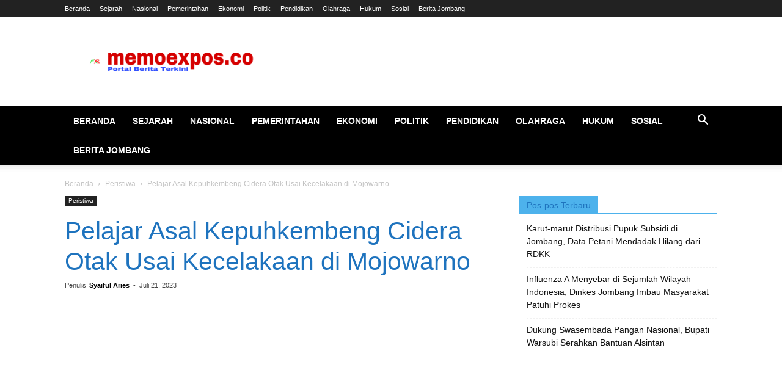

--- FILE ---
content_type: text/html; charset=UTF-8
request_url: https://memoexpos.co/2023/07/21/pelajar-asal-kepuhkembeng-cidera-otak-usai-kecelakaan-di-mojowarno/
body_size: 21801
content:
<!doctype html >
<!--[if IE 8]><html class="ie8" lang="en"> <![endif]-->
<!--[if IE 9]><html class="ie9" lang="en"> <![endif]-->
<!--[if gt IE 8]><!--><html lang="id"> <!--<![endif]--><head><script data-no-optimize="1">var litespeed_docref=sessionStorage.getItem("litespeed_docref");litespeed_docref&&(Object.defineProperty(document,"referrer",{get:function(){return litespeed_docref}}),sessionStorage.removeItem("litespeed_docref"));</script> <meta name="google-site-verification" content="B9rvvizFnbrTteoW0Wpbkqafoqek74Ch1h7LVLAdjN8" /><title>Pelajar Asal Kepuhkembeng Cidera Otak Usai Kecelakaan di Mojowarno | memoexpos.co</title><meta charset="UTF-8" /><link data-optimized="2" rel="stylesheet" href="https://memoexpos.co/wp-content/litespeed/css/769bcd529023244e61c4198e3b1000f1.css?ver=3ef30" /><meta name="viewport" content="width=device-width, initial-scale=1.0"><link rel="pingback" href="https://memoexpos.co/xmlrpc.php" /><meta name='robots' content='max-image-preview:large' /><meta property="og:image" content="https://memoexpos.co/wp-content/uploads/2023/07/IMG_8658.jpeg" /><link rel='dns-prefetch' href='//fonts.googleapis.com' /><link rel="alternate" type="application/rss+xml" title="memoexpos.co &raquo; Feed" href="https://memoexpos.co/feed/" /><link rel="alternate" type="application/rss+xml" title="memoexpos.co &raquo; Umpan Komentar" href="https://memoexpos.co/comments/feed/" /><link rel="alternate" type="application/rss+xml" title="memoexpos.co &raquo; Pelajar Asal Kepuhkembeng Cidera Otak Usai Kecelakaan di Mojowarno Umpan Komentar" href="https://memoexpos.co/2023/07/21/pelajar-asal-kepuhkembeng-cidera-otak-usai-kecelakaan-di-mojowarno/feed/" /><link rel="alternate" title="oEmbed (JSON)" type="application/json+oembed" href="https://memoexpos.co/wp-json/oembed/1.0/embed?url=https%3A%2F%2Fmemoexpos.co%2F2023%2F07%2F21%2Fpelajar-asal-kepuhkembeng-cidera-otak-usai-kecelakaan-di-mojowarno%2F" /><link rel="alternate" title="oEmbed (XML)" type="text/xml+oembed" href="https://memoexpos.co/wp-json/oembed/1.0/embed?url=https%3A%2F%2Fmemoexpos.co%2F2023%2F07%2F21%2Fpelajar-asal-kepuhkembeng-cidera-otak-usai-kecelakaan-di-mojowarno%2F&#038;format=xml" /><style id='wp-img-auto-sizes-contain-inline-css' type='text/css'>img:is([sizes=auto i],[sizes^="auto," i]){contain-intrinsic-size:3000px 1500px}
/*# sourceURL=wp-img-auto-sizes-contain-inline-css */</style><style id='wp-block-library-inline-css' type='text/css'>:root{--wp-block-synced-color:#7a00df;--wp-block-synced-color--rgb:122,0,223;--wp-bound-block-color:var(--wp-block-synced-color);--wp-editor-canvas-background:#ddd;--wp-admin-theme-color:#007cba;--wp-admin-theme-color--rgb:0,124,186;--wp-admin-theme-color-darker-10:#006ba1;--wp-admin-theme-color-darker-10--rgb:0,107,160.5;--wp-admin-theme-color-darker-20:#005a87;--wp-admin-theme-color-darker-20--rgb:0,90,135;--wp-admin-border-width-focus:2px}@media (min-resolution:192dpi){:root{--wp-admin-border-width-focus:1.5px}}.wp-element-button{cursor:pointer}:root .has-very-light-gray-background-color{background-color:#eee}:root .has-very-dark-gray-background-color{background-color:#313131}:root .has-very-light-gray-color{color:#eee}:root .has-very-dark-gray-color{color:#313131}:root .has-vivid-green-cyan-to-vivid-cyan-blue-gradient-background{background:linear-gradient(135deg,#00d084,#0693e3)}:root .has-purple-crush-gradient-background{background:linear-gradient(135deg,#34e2e4,#4721fb 50%,#ab1dfe)}:root .has-hazy-dawn-gradient-background{background:linear-gradient(135deg,#faaca8,#dad0ec)}:root .has-subdued-olive-gradient-background{background:linear-gradient(135deg,#fafae1,#67a671)}:root .has-atomic-cream-gradient-background{background:linear-gradient(135deg,#fdd79a,#004a59)}:root .has-nightshade-gradient-background{background:linear-gradient(135deg,#330968,#31cdcf)}:root .has-midnight-gradient-background{background:linear-gradient(135deg,#020381,#2874fc)}:root{--wp--preset--font-size--normal:16px;--wp--preset--font-size--huge:42px}.has-regular-font-size{font-size:1em}.has-larger-font-size{font-size:2.625em}.has-normal-font-size{font-size:var(--wp--preset--font-size--normal)}.has-huge-font-size{font-size:var(--wp--preset--font-size--huge)}.has-text-align-center{text-align:center}.has-text-align-left{text-align:left}.has-text-align-right{text-align:right}.has-fit-text{white-space:nowrap!important}#end-resizable-editor-section{display:none}.aligncenter{clear:both}.items-justified-left{justify-content:flex-start}.items-justified-center{justify-content:center}.items-justified-right{justify-content:flex-end}.items-justified-space-between{justify-content:space-between}.screen-reader-text{border:0;clip-path:inset(50%);height:1px;margin:-1px;overflow:hidden;padding:0;position:absolute;width:1px;word-wrap:normal!important}.screen-reader-text:focus{background-color:#ddd;clip-path:none;color:#444;display:block;font-size:1em;height:auto;left:5px;line-height:normal;padding:15px 23px 14px;text-decoration:none;top:5px;width:auto;z-index:100000}html :where(.has-border-color){border-style:solid}html :where([style*=border-top-color]){border-top-style:solid}html :where([style*=border-right-color]){border-right-style:solid}html :where([style*=border-bottom-color]){border-bottom-style:solid}html :where([style*=border-left-color]){border-left-style:solid}html :where([style*=border-width]){border-style:solid}html :where([style*=border-top-width]){border-top-style:solid}html :where([style*=border-right-width]){border-right-style:solid}html :where([style*=border-bottom-width]){border-bottom-style:solid}html :where([style*=border-left-width]){border-left-style:solid}html :where(img[class*=wp-image-]){height:auto;max-width:100%}:where(figure){margin:0 0 1em}html :where(.is-position-sticky){--wp-admin--admin-bar--position-offset:var(--wp-admin--admin-bar--height,0px)}@media screen and (max-width:600px){html :where(.is-position-sticky){--wp-admin--admin-bar--position-offset:0px}}

/*# sourceURL=wp-block-library-inline-css */</style><style id='wp-block-image-inline-css' type='text/css'>.wp-block-image>a,.wp-block-image>figure>a{display:inline-block}.wp-block-image img{box-sizing:border-box;height:auto;max-width:100%;vertical-align:bottom}@media not (prefers-reduced-motion){.wp-block-image img.hide{visibility:hidden}.wp-block-image img.show{animation:show-content-image .4s}}.wp-block-image[style*=border-radius] img,.wp-block-image[style*=border-radius]>a{border-radius:inherit}.wp-block-image.has-custom-border img{box-sizing:border-box}.wp-block-image.aligncenter{text-align:center}.wp-block-image.alignfull>a,.wp-block-image.alignwide>a{width:100%}.wp-block-image.alignfull img,.wp-block-image.alignwide img{height:auto;width:100%}.wp-block-image .aligncenter,.wp-block-image .alignleft,.wp-block-image .alignright,.wp-block-image.aligncenter,.wp-block-image.alignleft,.wp-block-image.alignright{display:table}.wp-block-image .aligncenter>figcaption,.wp-block-image .alignleft>figcaption,.wp-block-image .alignright>figcaption,.wp-block-image.aligncenter>figcaption,.wp-block-image.alignleft>figcaption,.wp-block-image.alignright>figcaption{caption-side:bottom;display:table-caption}.wp-block-image .alignleft{float:left;margin:.5em 1em .5em 0}.wp-block-image .alignright{float:right;margin:.5em 0 .5em 1em}.wp-block-image .aligncenter{margin-left:auto;margin-right:auto}.wp-block-image :where(figcaption){margin-bottom:1em;margin-top:.5em}.wp-block-image.is-style-circle-mask img{border-radius:9999px}@supports ((-webkit-mask-image:none) or (mask-image:none)) or (-webkit-mask-image:none){.wp-block-image.is-style-circle-mask img{border-radius:0;-webkit-mask-image:url('data:image/svg+xml;utf8,<svg viewBox="0 0 100 100" xmlns="http://www.w3.org/2000/svg"><circle cx="50" cy="50" r="50"/></svg>');mask-image:url('data:image/svg+xml;utf8,<svg viewBox="0 0 100 100" xmlns="http://www.w3.org/2000/svg"><circle cx="50" cy="50" r="50"/></svg>');mask-mode:alpha;-webkit-mask-position:center;mask-position:center;-webkit-mask-repeat:no-repeat;mask-repeat:no-repeat;-webkit-mask-size:contain;mask-size:contain}}:root :where(.wp-block-image.is-style-rounded img,.wp-block-image .is-style-rounded img){border-radius:9999px}.wp-block-image figure{margin:0}.wp-lightbox-container{display:flex;flex-direction:column;position:relative}.wp-lightbox-container img{cursor:zoom-in}.wp-lightbox-container img:hover+button{opacity:1}.wp-lightbox-container button{align-items:center;backdrop-filter:blur(16px) saturate(180%);background-color:#5a5a5a40;border:none;border-radius:4px;cursor:zoom-in;display:flex;height:20px;justify-content:center;opacity:0;padding:0;position:absolute;right:16px;text-align:center;top:16px;width:20px;z-index:100}@media not (prefers-reduced-motion){.wp-lightbox-container button{transition:opacity .2s ease}}.wp-lightbox-container button:focus-visible{outline:3px auto #5a5a5a40;outline:3px auto -webkit-focus-ring-color;outline-offset:3px}.wp-lightbox-container button:hover{cursor:pointer;opacity:1}.wp-lightbox-container button:focus{opacity:1}.wp-lightbox-container button:focus,.wp-lightbox-container button:hover,.wp-lightbox-container button:not(:hover):not(:active):not(.has-background){background-color:#5a5a5a40;border:none}.wp-lightbox-overlay{box-sizing:border-box;cursor:zoom-out;height:100vh;left:0;overflow:hidden;position:fixed;top:0;visibility:hidden;width:100%;z-index:100000}.wp-lightbox-overlay .close-button{align-items:center;cursor:pointer;display:flex;justify-content:center;min-height:40px;min-width:40px;padding:0;position:absolute;right:calc(env(safe-area-inset-right) + 16px);top:calc(env(safe-area-inset-top) + 16px);z-index:5000000}.wp-lightbox-overlay .close-button:focus,.wp-lightbox-overlay .close-button:hover,.wp-lightbox-overlay .close-button:not(:hover):not(:active):not(.has-background){background:none;border:none}.wp-lightbox-overlay .lightbox-image-container{height:var(--wp--lightbox-container-height);left:50%;overflow:hidden;position:absolute;top:50%;transform:translate(-50%,-50%);transform-origin:top left;width:var(--wp--lightbox-container-width);z-index:9999999999}.wp-lightbox-overlay .wp-block-image{align-items:center;box-sizing:border-box;display:flex;height:100%;justify-content:center;margin:0;position:relative;transform-origin:0 0;width:100%;z-index:3000000}.wp-lightbox-overlay .wp-block-image img{height:var(--wp--lightbox-image-height);min-height:var(--wp--lightbox-image-height);min-width:var(--wp--lightbox-image-width);width:var(--wp--lightbox-image-width)}.wp-lightbox-overlay .wp-block-image figcaption{display:none}.wp-lightbox-overlay button{background:none;border:none}.wp-lightbox-overlay .scrim{background-color:#fff;height:100%;opacity:.9;position:absolute;width:100%;z-index:2000000}.wp-lightbox-overlay.active{visibility:visible}@media not (prefers-reduced-motion){.wp-lightbox-overlay.active{animation:turn-on-visibility .25s both}.wp-lightbox-overlay.active img{animation:turn-on-visibility .35s both}.wp-lightbox-overlay.show-closing-animation:not(.active){animation:turn-off-visibility .35s both}.wp-lightbox-overlay.show-closing-animation:not(.active) img{animation:turn-off-visibility .25s both}.wp-lightbox-overlay.zoom.active{animation:none;opacity:1;visibility:visible}.wp-lightbox-overlay.zoom.active .lightbox-image-container{animation:lightbox-zoom-in .4s}.wp-lightbox-overlay.zoom.active .lightbox-image-container img{animation:none}.wp-lightbox-overlay.zoom.active .scrim{animation:turn-on-visibility .4s forwards}.wp-lightbox-overlay.zoom.show-closing-animation:not(.active){animation:none}.wp-lightbox-overlay.zoom.show-closing-animation:not(.active) .lightbox-image-container{animation:lightbox-zoom-out .4s}.wp-lightbox-overlay.zoom.show-closing-animation:not(.active) .lightbox-image-container img{animation:none}.wp-lightbox-overlay.zoom.show-closing-animation:not(.active) .scrim{animation:turn-off-visibility .4s forwards}}@keyframes show-content-image{0%{visibility:hidden}99%{visibility:hidden}to{visibility:visible}}@keyframes turn-on-visibility{0%{opacity:0}to{opacity:1}}@keyframes turn-off-visibility{0%{opacity:1;visibility:visible}99%{opacity:0;visibility:visible}to{opacity:0;visibility:hidden}}@keyframes lightbox-zoom-in{0%{transform:translate(calc((-100vw + var(--wp--lightbox-scrollbar-width))/2 + var(--wp--lightbox-initial-left-position)),calc(-50vh + var(--wp--lightbox-initial-top-position))) scale(var(--wp--lightbox-scale))}to{transform:translate(-50%,-50%) scale(1)}}@keyframes lightbox-zoom-out{0%{transform:translate(-50%,-50%) scale(1);visibility:visible}99%{visibility:visible}to{transform:translate(calc((-100vw + var(--wp--lightbox-scrollbar-width))/2 + var(--wp--lightbox-initial-left-position)),calc(-50vh + var(--wp--lightbox-initial-top-position))) scale(var(--wp--lightbox-scale));visibility:hidden}}
/*# sourceURL=https://memoexpos.co/wp-includes/blocks/image/style.min.css */</style><style id='wp-block-paragraph-inline-css' type='text/css'>.is-small-text{font-size:.875em}.is-regular-text{font-size:1em}.is-large-text{font-size:2.25em}.is-larger-text{font-size:3em}.has-drop-cap:not(:focus):first-letter{float:left;font-size:8.4em;font-style:normal;font-weight:100;line-height:.68;margin:.05em .1em 0 0;text-transform:uppercase}body.rtl .has-drop-cap:not(:focus):first-letter{float:none;margin-left:.1em}p.has-drop-cap.has-background{overflow:hidden}:root :where(p.has-background){padding:1.25em 2.375em}:where(p.has-text-color:not(.has-link-color)) a{color:inherit}p.has-text-align-left[style*="writing-mode:vertical-lr"],p.has-text-align-right[style*="writing-mode:vertical-rl"]{rotate:180deg}
/*# sourceURL=https://memoexpos.co/wp-includes/blocks/paragraph/style.min.css */</style><style id='global-styles-inline-css' type='text/css'>:root{--wp--preset--aspect-ratio--square: 1;--wp--preset--aspect-ratio--4-3: 4/3;--wp--preset--aspect-ratio--3-4: 3/4;--wp--preset--aspect-ratio--3-2: 3/2;--wp--preset--aspect-ratio--2-3: 2/3;--wp--preset--aspect-ratio--16-9: 16/9;--wp--preset--aspect-ratio--9-16: 9/16;--wp--preset--color--black: #000000;--wp--preset--color--cyan-bluish-gray: #abb8c3;--wp--preset--color--white: #ffffff;--wp--preset--color--pale-pink: #f78da7;--wp--preset--color--vivid-red: #cf2e2e;--wp--preset--color--luminous-vivid-orange: #ff6900;--wp--preset--color--luminous-vivid-amber: #fcb900;--wp--preset--color--light-green-cyan: #7bdcb5;--wp--preset--color--vivid-green-cyan: #00d084;--wp--preset--color--pale-cyan-blue: #8ed1fc;--wp--preset--color--vivid-cyan-blue: #0693e3;--wp--preset--color--vivid-purple: #9b51e0;--wp--preset--gradient--vivid-cyan-blue-to-vivid-purple: linear-gradient(135deg,rgb(6,147,227) 0%,rgb(155,81,224) 100%);--wp--preset--gradient--light-green-cyan-to-vivid-green-cyan: linear-gradient(135deg,rgb(122,220,180) 0%,rgb(0,208,130) 100%);--wp--preset--gradient--luminous-vivid-amber-to-luminous-vivid-orange: linear-gradient(135deg,rgb(252,185,0) 0%,rgb(255,105,0) 100%);--wp--preset--gradient--luminous-vivid-orange-to-vivid-red: linear-gradient(135deg,rgb(255,105,0) 0%,rgb(207,46,46) 100%);--wp--preset--gradient--very-light-gray-to-cyan-bluish-gray: linear-gradient(135deg,rgb(238,238,238) 0%,rgb(169,184,195) 100%);--wp--preset--gradient--cool-to-warm-spectrum: linear-gradient(135deg,rgb(74,234,220) 0%,rgb(151,120,209) 20%,rgb(207,42,186) 40%,rgb(238,44,130) 60%,rgb(251,105,98) 80%,rgb(254,248,76) 100%);--wp--preset--gradient--blush-light-purple: linear-gradient(135deg,rgb(255,206,236) 0%,rgb(152,150,240) 100%);--wp--preset--gradient--blush-bordeaux: linear-gradient(135deg,rgb(254,205,165) 0%,rgb(254,45,45) 50%,rgb(107,0,62) 100%);--wp--preset--gradient--luminous-dusk: linear-gradient(135deg,rgb(255,203,112) 0%,rgb(199,81,192) 50%,rgb(65,88,208) 100%);--wp--preset--gradient--pale-ocean: linear-gradient(135deg,rgb(255,245,203) 0%,rgb(182,227,212) 50%,rgb(51,167,181) 100%);--wp--preset--gradient--electric-grass: linear-gradient(135deg,rgb(202,248,128) 0%,rgb(113,206,126) 100%);--wp--preset--gradient--midnight: linear-gradient(135deg,rgb(2,3,129) 0%,rgb(40,116,252) 100%);--wp--preset--font-size--small: 13px;--wp--preset--font-size--medium: 20px;--wp--preset--font-size--large: 36px;--wp--preset--font-size--x-large: 42px;--wp--preset--spacing--20: 0.44rem;--wp--preset--spacing--30: 0.67rem;--wp--preset--spacing--40: 1rem;--wp--preset--spacing--50: 1.5rem;--wp--preset--spacing--60: 2.25rem;--wp--preset--spacing--70: 3.38rem;--wp--preset--spacing--80: 5.06rem;--wp--preset--shadow--natural: 6px 6px 9px rgba(0, 0, 0, 0.2);--wp--preset--shadow--deep: 12px 12px 50px rgba(0, 0, 0, 0.4);--wp--preset--shadow--sharp: 6px 6px 0px rgba(0, 0, 0, 0.2);--wp--preset--shadow--outlined: 6px 6px 0px -3px rgb(255, 255, 255), 6px 6px rgb(0, 0, 0);--wp--preset--shadow--crisp: 6px 6px 0px rgb(0, 0, 0);}:where(.is-layout-flex){gap: 0.5em;}:where(.is-layout-grid){gap: 0.5em;}body .is-layout-flex{display: flex;}.is-layout-flex{flex-wrap: wrap;align-items: center;}.is-layout-flex > :is(*, div){margin: 0;}body .is-layout-grid{display: grid;}.is-layout-grid > :is(*, div){margin: 0;}:where(.wp-block-columns.is-layout-flex){gap: 2em;}:where(.wp-block-columns.is-layout-grid){gap: 2em;}:where(.wp-block-post-template.is-layout-flex){gap: 1.25em;}:where(.wp-block-post-template.is-layout-grid){gap: 1.25em;}.has-black-color{color: var(--wp--preset--color--black) !important;}.has-cyan-bluish-gray-color{color: var(--wp--preset--color--cyan-bluish-gray) !important;}.has-white-color{color: var(--wp--preset--color--white) !important;}.has-pale-pink-color{color: var(--wp--preset--color--pale-pink) !important;}.has-vivid-red-color{color: var(--wp--preset--color--vivid-red) !important;}.has-luminous-vivid-orange-color{color: var(--wp--preset--color--luminous-vivid-orange) !important;}.has-luminous-vivid-amber-color{color: var(--wp--preset--color--luminous-vivid-amber) !important;}.has-light-green-cyan-color{color: var(--wp--preset--color--light-green-cyan) !important;}.has-vivid-green-cyan-color{color: var(--wp--preset--color--vivid-green-cyan) !important;}.has-pale-cyan-blue-color{color: var(--wp--preset--color--pale-cyan-blue) !important;}.has-vivid-cyan-blue-color{color: var(--wp--preset--color--vivid-cyan-blue) !important;}.has-vivid-purple-color{color: var(--wp--preset--color--vivid-purple) !important;}.has-black-background-color{background-color: var(--wp--preset--color--black) !important;}.has-cyan-bluish-gray-background-color{background-color: var(--wp--preset--color--cyan-bluish-gray) !important;}.has-white-background-color{background-color: var(--wp--preset--color--white) !important;}.has-pale-pink-background-color{background-color: var(--wp--preset--color--pale-pink) !important;}.has-vivid-red-background-color{background-color: var(--wp--preset--color--vivid-red) !important;}.has-luminous-vivid-orange-background-color{background-color: var(--wp--preset--color--luminous-vivid-orange) !important;}.has-luminous-vivid-amber-background-color{background-color: var(--wp--preset--color--luminous-vivid-amber) !important;}.has-light-green-cyan-background-color{background-color: var(--wp--preset--color--light-green-cyan) !important;}.has-vivid-green-cyan-background-color{background-color: var(--wp--preset--color--vivid-green-cyan) !important;}.has-pale-cyan-blue-background-color{background-color: var(--wp--preset--color--pale-cyan-blue) !important;}.has-vivid-cyan-blue-background-color{background-color: var(--wp--preset--color--vivid-cyan-blue) !important;}.has-vivid-purple-background-color{background-color: var(--wp--preset--color--vivid-purple) !important;}.has-black-border-color{border-color: var(--wp--preset--color--black) !important;}.has-cyan-bluish-gray-border-color{border-color: var(--wp--preset--color--cyan-bluish-gray) !important;}.has-white-border-color{border-color: var(--wp--preset--color--white) !important;}.has-pale-pink-border-color{border-color: var(--wp--preset--color--pale-pink) !important;}.has-vivid-red-border-color{border-color: var(--wp--preset--color--vivid-red) !important;}.has-luminous-vivid-orange-border-color{border-color: var(--wp--preset--color--luminous-vivid-orange) !important;}.has-luminous-vivid-amber-border-color{border-color: var(--wp--preset--color--luminous-vivid-amber) !important;}.has-light-green-cyan-border-color{border-color: var(--wp--preset--color--light-green-cyan) !important;}.has-vivid-green-cyan-border-color{border-color: var(--wp--preset--color--vivid-green-cyan) !important;}.has-pale-cyan-blue-border-color{border-color: var(--wp--preset--color--pale-cyan-blue) !important;}.has-vivid-cyan-blue-border-color{border-color: var(--wp--preset--color--vivid-cyan-blue) !important;}.has-vivid-purple-border-color{border-color: var(--wp--preset--color--vivid-purple) !important;}.has-vivid-cyan-blue-to-vivid-purple-gradient-background{background: var(--wp--preset--gradient--vivid-cyan-blue-to-vivid-purple) !important;}.has-light-green-cyan-to-vivid-green-cyan-gradient-background{background: var(--wp--preset--gradient--light-green-cyan-to-vivid-green-cyan) !important;}.has-luminous-vivid-amber-to-luminous-vivid-orange-gradient-background{background: var(--wp--preset--gradient--luminous-vivid-amber-to-luminous-vivid-orange) !important;}.has-luminous-vivid-orange-to-vivid-red-gradient-background{background: var(--wp--preset--gradient--luminous-vivid-orange-to-vivid-red) !important;}.has-very-light-gray-to-cyan-bluish-gray-gradient-background{background: var(--wp--preset--gradient--very-light-gray-to-cyan-bluish-gray) !important;}.has-cool-to-warm-spectrum-gradient-background{background: var(--wp--preset--gradient--cool-to-warm-spectrum) !important;}.has-blush-light-purple-gradient-background{background: var(--wp--preset--gradient--blush-light-purple) !important;}.has-blush-bordeaux-gradient-background{background: var(--wp--preset--gradient--blush-bordeaux) !important;}.has-luminous-dusk-gradient-background{background: var(--wp--preset--gradient--luminous-dusk) !important;}.has-pale-ocean-gradient-background{background: var(--wp--preset--gradient--pale-ocean) !important;}.has-electric-grass-gradient-background{background: var(--wp--preset--gradient--electric-grass) !important;}.has-midnight-gradient-background{background: var(--wp--preset--gradient--midnight) !important;}.has-small-font-size{font-size: var(--wp--preset--font-size--small) !important;}.has-medium-font-size{font-size: var(--wp--preset--font-size--medium) !important;}.has-large-font-size{font-size: var(--wp--preset--font-size--large) !important;}.has-x-large-font-size{font-size: var(--wp--preset--font-size--x-large) !important;}
/*# sourceURL=global-styles-inline-css */</style><style id='classic-theme-styles-inline-css' type='text/css'>/*! This file is auto-generated */
.wp-block-button__link{color:#fff;background-color:#32373c;border-radius:9999px;box-shadow:none;text-decoration:none;padding:calc(.667em + 2px) calc(1.333em + 2px);font-size:1.125em}.wp-block-file__button{background:#32373c;color:#fff;text-decoration:none}
/*# sourceURL=/wp-includes/css/classic-themes.min.css */</style> <script id="image-watermark-no-right-click-js-before" type="litespeed/javascript">var iwArgsNoRightClick={"rightclick":"Y","draganddrop":"Y"}</script> <script type="litespeed/javascript" data-src="https://memoexpos.co/wp-includes/js/jquery/jquery.min.js" id="jquery-core-js"></script> <link rel="https://api.w.org/" href="https://memoexpos.co/wp-json/" /><link rel="alternate" title="JSON" type="application/json" href="https://memoexpos.co/wp-json/wp/v2/posts/12471" /><link rel="EditURI" type="application/rsd+xml" title="RSD" href="https://memoexpos.co/xmlrpc.php?rsd" /><meta name="generator" content="WordPress 6.9" /><link rel="canonical" href="https://memoexpos.co/2023/07/21/pelajar-asal-kepuhkembeng-cidera-otak-usai-kecelakaan-di-mojowarno/" /><link rel='shortlink' href='https://memoexpos.co/?p=12471' />
<!--[if lt IE 9]><script src="https://cdnjs.cloudflare.com/ajax/libs/html5shiv/3.7.3/html5shiv.js"></script><![endif]-->
 <script type="litespeed/javascript">var tdBlocksArray=[];function tdBlock(){this.id='';this.block_type=1;this.atts='';this.td_column_number='';this.td_current_page=1;this.post_count=0;this.found_posts=0;this.max_num_pages=0;this.td_filter_value='';this.is_ajax_running=!1;this.td_user_action='';this.header_color='';this.ajax_pagination_infinite_stop=''}(function(){var htmlTag=document.getElementsByTagName("html")[0];if(navigator.userAgent.indexOf("MSIE 10.0")>-1){htmlTag.className+=' ie10'}
if(!!navigator.userAgent.match(/Trident.*rv\:11\./)){htmlTag.className+=' ie11'}
if(navigator.userAgent.indexOf("Edge")>-1){htmlTag.className+=' ieEdge'}
if(/(iPad|iPhone|iPod)/g.test(navigator.userAgent)){htmlTag.className+=' td-md-is-ios'}
var user_agent=navigator.userAgent.toLowerCase();if(user_agent.indexOf("android")>-1){htmlTag.className+=' td-md-is-android'}
if(-1!==navigator.userAgent.indexOf('Mac OS X')){htmlTag.className+=' td-md-is-os-x'}
if(/chrom(e|ium)/.test(navigator.userAgent.toLowerCase())){htmlTag.className+=' td-md-is-chrome'}
if(-1!==navigator.userAgent.indexOf('Firefox')){htmlTag.className+=' td-md-is-firefox'}
if(-1!==navigator.userAgent.indexOf('Safari')&&-1===navigator.userAgent.indexOf('Chrome')){htmlTag.className+=' td-md-is-safari'}
if(-1!==navigator.userAgent.indexOf('IEMobile')){htmlTag.className+=' td-md-is-iemobile'}})();var tdLocalCache={};(function(){"use strict";tdLocalCache={data:{},remove:function(resource_id){delete tdLocalCache.data[resource_id]},exist:function(resource_id){return tdLocalCache.data.hasOwnProperty(resource_id)&&tdLocalCache.data[resource_id]!==null},get:function(resource_id){return tdLocalCache.data[resource_id]},set:function(resource_id,cachedData){tdLocalCache.remove(resource_id);tdLocalCache.data[resource_id]=cachedData}}})();var td_viewport_interval_list=[{"limitBottom":767,"sidebarWidth":228},{"limitBottom":1018,"sidebarWidth":300},{"limitBottom":1140,"sidebarWidth":324}];var td_animation_stack_effect="type0";var tds_animation_stack=!0;var td_animation_stack_specific_selectors=".entry-thumb, img";var td_animation_stack_general_selectors=".td-animation-stack img, .td-animation-stack .entry-thumb, .post img";var tds_general_modal_image="yes";var td_ajax_url="https:\/\/memoexpos.co\/wp-admin\/admin-ajax.php?td_theme_name=Newspaper&v=9.0.1";var td_get_template_directory_uri="https:\/\/memoexpos.co\/wp-content\/themes\/Newspaper";var tds_snap_menu="";var tds_logo_on_sticky="";var tds_header_style="";var td_please_wait="Mohon Tunggu\u2026";var td_email_user_pass_incorrect="Pengguna dan password salah!";var td_email_user_incorrect="Email atau nama pengguna salah!";var td_email_incorrect="Email tidak benar!";var tds_more_articles_on_post_enable="show";var tds_more_articles_on_post_time_to_wait="";var tds_more_articles_on_post_pages_distance_from_top=0;var tds_theme_color_site_wide="#4db2ec";var tds_smart_sidebar="";var tdThemeName="Newspaper";var td_magnific_popup_translation_tPrev="Sebelumnya (tombol panah kiri)";var td_magnific_popup_translation_tNext="Berikutnya (tombol panah kanan)";var td_magnific_popup_translation_tCounter="%curr% dari %total%";var td_magnific_popup_translation_ajax_tError="Isi dari %url% tidak dapat dimuat.";var td_magnific_popup_translation_image_tError="Gambar #%curr% tidak dapat dimuat.";var tdDateNamesI18n={"month_names":["Januari","Februari","Maret","April","Mei","Juni","Juli","Agustus","September","Oktober","November","Desember"],"month_names_short":["Jan","Feb","Mar","Apr","Mei","Jun","Jul","Agu","Sep","Okt","Nov","Des"],"day_names":["Minggu","Senin","Selasa","Rabu","Kamis","Jumat","Sabtu"],"day_names_short":["Ming","Sen","Sel","Rab","Kam","Jum","Sab"]};var td_ad_background_click_link="https:\/\/memoexpos.co";var td_ad_background_click_target="_blank"</script> <style>.td-theme-wrap .block-title > span,
    .td-theme-wrap .block-title > span > a,
    .td-theme-wrap .widget_rss .block-title .rsswidget,
    .td-theme-wrap .block-title > a,
    .widgettitle,
    .widgettitle > a,
    .td-trending-now-title,
    .wpb_tabs li.ui-tabs-active a,
    .wpb_tabs li:hover a,
    .vc_tta-container .vc_tta-color-grey.vc_tta-tabs-position-top.vc_tta-style-classic .vc_tta-tabs-container .vc_tta-tab.vc_active > a,
    .vc_tta-container .vc_tta-color-grey.vc_tta-tabs-position-top.vc_tta-style-classic .vc_tta-tabs-container .vc_tta-tab:hover > a,
    .td-related-title .td-cur-simple-item,
    .woocommerce div.product .woocommerce-tabs ul.tabs li.active,
    .woocommerce .product .products h2:not(.woocommerce-loop-product__title),
    .td-theme-wrap .td_block_template_2 .td-block-title > *,
    .td-theme-wrap .td_block_template_3 .td-block-title > *,
    .td-theme-wrap .td_block_template_4 .td-block-title > *,
    .td-theme-wrap .td_block_template_5 .td-block-title > *,
    .td-theme-wrap .td_block_template_6 .td-block-title > *,
    .td-theme-wrap .td_block_template_6 .td-block-title:before,
    .td-theme-wrap .td_block_template_7 .td-block-title > *,
    .td-theme-wrap .td_block_template_8 .td-block-title > *,
    .td-theme-wrap .td_block_template_9 .td-block-title > *,
    .td-theme-wrap .td_block_template_10 .td-block-title > *,
    .td-theme-wrap .td_block_template_11 .td-block-title > *,
    .td-theme-wrap .td_block_template_12 .td-block-title > *,
    .td-theme-wrap .td_block_template_13 .td-block-title > span,
    .td-theme-wrap .td_block_template_13 .td-block-title > a,
    .td-theme-wrap .td_block_template_14 .td-block-title > *,
    .td-theme-wrap .td_block_template_14 .td-block-title-wrap .td-wrapper-pulldown-filter .td-pulldown-filter-display-option,
    .td-theme-wrap .td_block_template_14 .td-block-title-wrap .td-wrapper-pulldown-filter .td-pulldown-filter-display-option i,
    .td-theme-wrap .td_block_template_14 .td-block-title-wrap .td-wrapper-pulldown-filter .td-pulldown-filter-display-option:hover,
    .td-theme-wrap .td_block_template_14 .td-block-title-wrap .td-wrapper-pulldown-filter .td-pulldown-filter-display-option:hover i,
    .td-theme-wrap .td_block_template_15 .td-block-title > *,
    .td-theme-wrap .td_block_template_15 .td-block-title-wrap .td-wrapper-pulldown-filter,
    .td-theme-wrap .td_block_template_15 .td-block-title-wrap .td-wrapper-pulldown-filter i,
    .td-theme-wrap .td_block_template_16 .td-block-title > *,
    .td-theme-wrap .td_block_template_17 .td-block-title > * {
    	color: #1e73be;
    }


    
    .top-header-menu .current-menu-item > a,
    .top-header-menu .current-menu-ancestor > a,
    .top-header-menu .current-category-ancestor > a,
    .top-header-menu li a:hover,
    .td-header-sp-top-widget .td-icon-search:hover {
        color: #000000;
    }

    
    .td-header-wrap .td-header-menu-wrap-full,
    .td-header-menu-wrap.td-affix,
    .td-header-style-3 .td-header-main-menu,
    .td-header-style-3 .td-affix .td-header-main-menu,
    .td-header-style-4 .td-header-main-menu,
    .td-header-style-4 .td-affix .td-header-main-menu,
    .td-header-style-8 .td-header-menu-wrap.td-affix,
    .td-header-style-8 .td-header-top-menu-full {
		background-color: #000000;
    }


    .td-boxed-layout .td-header-style-3 .td-header-menu-wrap,
    .td-boxed-layout .td-header-style-4 .td-header-menu-wrap,
    .td-header-style-3 .td_stretch_content .td-header-menu-wrap,
    .td-header-style-4 .td_stretch_content .td-header-menu-wrap {
    	background-color: #000000 !important;
    }


    @media (min-width: 1019px) {
        .td-header-style-1 .td-header-sp-recs,
        .td-header-style-1 .td-header-sp-logo {
            margin-bottom: 28px;
        }
    }

    @media (min-width: 768px) and (max-width: 1018px) {
        .td-header-style-1 .td-header-sp-recs,
        .td-header-style-1 .td-header-sp-logo {
            margin-bottom: 14px;
        }
    }

    .td-header-style-7 .td-header-top-menu {
        border-bottom: none;
    }
    
    
    
    .td-header-wrap .td-header-menu-wrap .sf-menu > li > a,
    .td-header-wrap .td-header-menu-social .td-social-icon-wrap a,
    .td-header-style-4 .td-header-menu-social .td-social-icon-wrap i,
    .td-header-style-5 .td-header-menu-social .td-social-icon-wrap i,
    .td-header-style-6 .td-header-menu-social .td-social-icon-wrap i,
    .td-header-style-12 .td-header-menu-social .td-social-icon-wrap i,
    .td-header-wrap .header-search-wrap #td-header-search-button .td-icon-search {
        color: #ffffff;
    }
    .td-header-wrap .td-header-menu-social + .td-search-wrapper #td-header-search-button:before {
      background-color: #ffffff;
    }
    
    
    @media (max-width: 767px) {
        body .td-header-wrap .td-header-main-menu {
            background-color: #ffffff !important;
        }
    }


    
    @media (max-width: 767px) {
        body #td-top-mobile-toggle i,
        .td-header-wrap .header-search-wrap .td-icon-search {
            color: #000000 !important;
        }
    }

    
    #td-mobile-nav .td-register-section .td-login-button,
    .td-search-wrap-mob .result-msg a {
        background-color: #000000;
    }

    
    .td-header-wrap .td-logo-text-container .td-tagline-text {
        color: #ffffff;
    }
    
   
    
    .td-footer-wrapper,
    .td-footer-wrapper .td_block_template_7 .td-block-title > *,
    .td-footer-wrapper .td_block_template_17 .td-block-title,
    .td-footer-wrapper .td-block-title-wrap .td-wrapper-pulldown-filter {
        background-color: #ffffff;
    }

    
    .td-footer-wrapper,
    .td-footer-wrapper a,
    .td-footer-wrapper .block-title a,
    .td-footer-wrapper .block-title span,
    .td-footer-wrapper .block-title label,
    .td-footer-wrapper .td-excerpt,
    .td-footer-wrapper .td-post-author-name span,
    .td-footer-wrapper .td-post-date,
    .td-footer-wrapper .td-social-style3 .td_social_type a,
    .td-footer-wrapper .td-social-style3,
    .td-footer-wrapper .td-social-style4 .td_social_type a,
    .td-footer-wrapper .td-social-style4,
    .td-footer-wrapper .td-social-style9,
    .td-footer-wrapper .td-social-style10,
    .td-footer-wrapper .td-social-style2 .td_social_type a,
    .td-footer-wrapper .td-social-style8 .td_social_type a,
    .td-footer-wrapper .td-social-style2 .td_social_type,
    .td-footer-wrapper .td-social-style8 .td_social_type,
    .td-footer-template-13 .td-social-name,
    .td-footer-wrapper .td_block_template_7 .td-block-title > * {
        color: #000000;
    }

    .td-footer-wrapper .widget_calendar th,
    .td-footer-wrapper .widget_calendar td,
    .td-footer-wrapper .td-social-style2 .td_social_type .td-social-box,
    .td-footer-wrapper .td-social-style8 .td_social_type .td-social-box,
    .td-social-style-2 .td-icon-font:after {
        border-color: #000000;
    }

    .td-footer-wrapper .td-module-comments a,
    .td-footer-wrapper .td-post-category,
    .td-footer-wrapper .td-slide-meta .td-post-author-name span,
    .td-footer-wrapper .td-slide-meta .td-post-date {
        color: #fff;
    }

    
    .td-footer-bottom-full .td-container::before {
        background-color: rgba(0, 0, 0, 0.1);
    }

    
    .post .td-post-header .entry-title {
        color: #1e73be;
    }
    .td_module_15 .entry-title a {
        color: #1e73be;
    }

    
    .td-post-content h1,
    .td-post-content h2,
    .td-post-content h3,
    .td-post-content h4,
    .td-post-content h5,
    .td-post-content h6 {
    	color: #1e73be;
    }

    
    .td-page-header h1,
    .td-page-title,
    .woocommerce-page .page-title {
    	color: #1e73be;
    }</style> <script type="application/ld+json">{
                            "@context": "http://schema.org",
                            "@type": "BreadcrumbList",
                            "itemListElement": [{
                            "@type": "ListItem",
                            "position": 1,
                                "item": {
                                "@type": "WebSite",
                                "@id": "https://memoexpos.co/",
                                "name": "Beranda"                                               
                            }
                        },{
                            "@type": "ListItem",
                            "position": 2,
                                "item": {
                                "@type": "WebPage",
                                "@id": "https://memoexpos.co/category/peristiwa/",
                                "name": "Peristiwa"
                            }
                        },{
                            "@type": "ListItem",
                            "position": 3,
                                "item": {
                                "@type": "WebPage",
                                "@id": "https://memoexpos.co/2023/07/21/pelajar-asal-kepuhkembeng-cidera-otak-usai-kecelakaan-di-mojowarno/",
                                "name": "Pelajar Asal Kepuhkembeng Cidera Otak Usai Kecelakaan di Mojowarno"                                
                            }
                        }    ]
                        }</script><link rel="icon" href="https://memoexpos.co/wp-content/uploads/2022/03/cropped-logo-memoexpos-32x32.png" sizes="32x32" /><link rel="icon" href="https://memoexpos.co/wp-content/uploads/2022/03/cropped-logo-memoexpos-192x192.png" sizes="192x192" /><link rel="apple-touch-icon" href="https://memoexpos.co/wp-content/uploads/2022/03/cropped-logo-memoexpos-180x180.png" /><meta name="msapplication-TileImage" content="https://memoexpos.co/wp-content/uploads/2022/03/cropped-logo-memoexpos-270x270.png" /> <script type="litespeed/javascript" data-src="https://pagead2.googlesyndication.com/pagead/js/adsbygoogle.js?client=ca-pub-4561861896383789"
     crossorigin="anonymous"></script> </head><body class="wp-singular post-template-default single single-post postid-12471 single-format-standard wp-theme-Newspaper pelajar-asal-kepuhkembeng-cidera-otak-usai-kecelakaan-di-mojowarno global-block-template-1 td-animation-stack-type0 td-full-layout" itemscope="itemscope" itemtype="https://schema.org/WebPage"><div class="td-scroll-up"><i class="td-icon-menu-up"></i></div><div class="td-menu-background"></div><div id="td-mobile-nav"><div class="td-mobile-container"><div class="td-menu-socials-wrap"><div class="td-menu-socials">
<span class="td-social-icon-wrap">
<a target="_blank" href="https://www.instagram.com/memoexpos.co?igsh=MTZmdmpidmxwcTFycw==" title="Instagram">
<i class="td-icon-font td-icon-instagram"></i>
</a>
</span>
<span class="td-social-icon-wrap">
<a target="_blank" href="https://x.com/memoexpos?t=twQh_YteO5w6cdZXY4XgAw&s=08" title="Twitter">
<i class="td-icon-font td-icon-twitter"></i>
</a>
</span>
<span class="td-social-icon-wrap">
<a target="_blank" href="https://www.youtube.com/@Memoexpos" title="Youtube">
<i class="td-icon-font td-icon-youtube"></i>
</a>
</span></div><div class="td-mobile-close">
<a href="#"><i class="td-icon-close-mobile"></i></a></div></div><div class="td-mobile-content"><div class="menu-menu-utama-container"><ul id="menu-menu-utama" class="td-mobile-main-menu"><li id="menu-item-17" class="menu-item menu-item-type-custom menu-item-object-custom menu-item-home menu-item-first menu-item-17"><a href="https://memoexpos.co/">Beranda</a></li><li id="menu-item-25" class="menu-item menu-item-type-taxonomy menu-item-object-category menu-item-25"><a href="https://memoexpos.co/category/sejarah/">Sejarah</a></li><li id="menu-item-21" class="menu-item menu-item-type-taxonomy menu-item-object-category menu-item-21"><a href="https://memoexpos.co/category/nasional/">Nasional</a></li><li id="menu-item-22" class="menu-item menu-item-type-taxonomy menu-item-object-category menu-item-22"><a href="https://memoexpos.co/category/pemerintahan/">Pemerintahan</a></li><li id="menu-item-19" class="menu-item menu-item-type-taxonomy menu-item-object-category menu-item-19"><a href="https://memoexpos.co/category/ekonomi/">Ekonomi</a></li><li id="menu-item-24" class="menu-item menu-item-type-taxonomy menu-item-object-category menu-item-24"><a href="https://memoexpos.co/category/politik/">Politik</a></li><li id="menu-item-23" class="menu-item menu-item-type-taxonomy menu-item-object-category menu-item-23"><a href="https://memoexpos.co/category/pendidikan/">Pendidikan</a></li><li id="menu-item-1474" class="menu-item menu-item-type-taxonomy menu-item-object-category menu-item-1474"><a href="https://memoexpos.co/category/olahraga/">Olahraga</a></li><li id="menu-item-20" class="menu-item menu-item-type-taxonomy menu-item-object-category menu-item-20"><a href="https://memoexpos.co/category/hukum/">Hukum</a></li><li id="menu-item-26" class="menu-item menu-item-type-taxonomy menu-item-object-category menu-item-26"><a href="https://memoexpos.co/category/sosial/">Sosial</a></li><li id="menu-item-11028" class="menu-item menu-item-type-taxonomy menu-item-object-category menu-item-11028"><a href="https://memoexpos.co/category/opini/">Berita Jombang</a></li></ul></div></div></div></div><div class="td-search-background"></div><div class="td-search-wrap-mob"><div class="td-drop-down-search" aria-labelledby="td-header-search-button"><form method="get" class="td-search-form" action="https://memoexpos.co/"><div class="td-search-close">
<a href="#"><i class="td-icon-close-mobile"></i></a></div><div role="search" class="td-search-input">
<span>pencarian</span>
<input id="td-header-search-mob" type="text" value="" name="s" autocomplete="off" /></div></form><div id="td-aj-search-mob"></div></div></div><div id="td-outer-wrap" class="td-theme-wrap"><div class="td-header-wrap td-header-style-1 "><div class="td-header-top-menu-full td-container-wrap "><div class="td-container td-header-row td-header-top-menu"><div class="top-bar-style-1"><div class="td-header-sp-top-menu"><div class="menu-top-container"><ul id="menu-menu-utama-1" class="top-header-menu"><li class="menu-item menu-item-type-custom menu-item-object-custom menu-item-home menu-item-first td-menu-item td-normal-menu menu-item-17"><a href="https://memoexpos.co/">Beranda</a></li><li class="menu-item menu-item-type-taxonomy menu-item-object-category td-menu-item td-normal-menu menu-item-25"><a href="https://memoexpos.co/category/sejarah/">Sejarah</a></li><li class="menu-item menu-item-type-taxonomy menu-item-object-category td-menu-item td-normal-menu menu-item-21"><a href="https://memoexpos.co/category/nasional/">Nasional</a></li><li class="menu-item menu-item-type-taxonomy menu-item-object-category td-menu-item td-normal-menu menu-item-22"><a href="https://memoexpos.co/category/pemerintahan/">Pemerintahan</a></li><li class="menu-item menu-item-type-taxonomy menu-item-object-category td-menu-item td-normal-menu menu-item-19"><a href="https://memoexpos.co/category/ekonomi/">Ekonomi</a></li><li class="menu-item menu-item-type-taxonomy menu-item-object-category td-menu-item td-normal-menu menu-item-24"><a href="https://memoexpos.co/category/politik/">Politik</a></li><li class="menu-item menu-item-type-taxonomy menu-item-object-category td-menu-item td-normal-menu menu-item-23"><a href="https://memoexpos.co/category/pendidikan/">Pendidikan</a></li><li class="menu-item menu-item-type-taxonomy menu-item-object-category td-menu-item td-normal-menu menu-item-1474"><a href="https://memoexpos.co/category/olahraga/">Olahraga</a></li><li class="menu-item menu-item-type-taxonomy menu-item-object-category td-menu-item td-normal-menu menu-item-20"><a href="https://memoexpos.co/category/hukum/">Hukum</a></li><li class="menu-item menu-item-type-taxonomy menu-item-object-category td-menu-item td-normal-menu menu-item-26"><a href="https://memoexpos.co/category/sosial/">Sosial</a></li><li class="menu-item menu-item-type-taxonomy menu-item-object-category td-menu-item td-normal-menu menu-item-11028"><a href="https://memoexpos.co/category/opini/">Berita Jombang</a></li></ul></div></div><div class="td-header-sp-top-widget"></div></div></div></div><div class="td-banner-wrap-full td-logo-wrap-full td-container-wrap "><div class="td-container td-header-row td-header-header"><div class="td-header-sp-logo">
<a class="td-main-logo" href="https://memoexpos.co/">
<img data-lazyloaded="1" src="[data-uri]" width="2560" height="393" class="td-retina-data" data-retina="https://memoexpos.co/wp-content/uploads/2025/05/WATERMAK-NEW-MEMO-scaled.png" data-src="https://memoexpos.co/wp-content/uploads/2025/05/WATERMAK-NEW-MEMO-scaled.png" alt=""/>
<span class="td-visual-hidden">memoexpos.co</span>
</a></div><div class="td-header-sp-recs"><div class="td-header-rec-wrap">
 <script type="litespeed/javascript" data-src="//pagead2.googlesyndication.com/pagead/js/adsbygoogle.js"></script><div class="td-g-rec td-g-rec-id-header td_uid_1_696c3a1975569_rand td_block_template_1 "> <script type="litespeed/javascript">var td_screen_width=window.innerWidth;if(td_screen_width>=1140){document.write('<ins class="adsbygoogle" style="display:inline-block;width:728px;height:90px" data-ad-client="ca-pub-4561861896383789" data-ad-slot=""></ins>');(adsbygoogle=window.adsbygoogle||[]).push({})}
if(td_screen_width>=1019&&td_screen_width<1140){document.write('<ins class="adsbygoogle" style="display:inline-block;width:468px;height:60px" data-ad-client="ca-pub-4561861896383789" data-ad-slot=""></ins>');(adsbygoogle=window.adsbygoogle||[]).push({})}
if(td_screen_width>=768&&td_screen_width<1019){document.write('<ins class="adsbygoogle" style="display:inline-block;width:468px;height:60px" data-ad-client="ca-pub-4561861896383789" data-ad-slot=""></ins>');(adsbygoogle=window.adsbygoogle||[]).push({})}
if(td_screen_width<768){document.write('<ins class="adsbygoogle" style="display:inline-block;width:320px;height:50px" data-ad-client="ca-pub-4561861896383789" data-ad-slot=""></ins>');(adsbygoogle=window.adsbygoogle||[]).push({})}</script> </div></div></div></div></div><div class="td-header-menu-wrap-full td-container-wrap "><div class="td-header-menu-wrap td-header-gradient "><div class="td-container td-header-row td-header-main-menu"><div id="td-header-menu" role="navigation"><div id="td-top-mobile-toggle"><a href="#"><i class="td-icon-font td-icon-mobile"></i></a></div><div class="td-main-menu-logo td-logo-in-header">
<a class="td-mobile-logo td-sticky-disable" href="https://memoexpos.co/">
<img data-lazyloaded="1" src="[data-uri]" width="2560" height="393" class="td-retina-data" data-retina="https://memoexpos.co/wp-content/uploads/2025/05/WATERMAK-NEW-MEMO-scaled.png" data-src="https://memoexpos.co/wp-content/uploads/2025/05/WATERMAK-NEW-MEMO-scaled.png" alt=""/>
</a>
<a class="td-header-logo td-sticky-disable" href="https://memoexpos.co/">
<img data-lazyloaded="1" src="[data-uri]" width="2560" height="393" class="td-retina-data" data-retina="https://memoexpos.co/wp-content/uploads/2025/05/WATERMAK-NEW-MEMO-scaled.png" data-src="https://memoexpos.co/wp-content/uploads/2025/05/WATERMAK-NEW-MEMO-scaled.png" alt=""/>
</a></div><div class="menu-menu-utama-container"><ul id="menu-menu-utama-2" class="sf-menu"><li class="menu-item menu-item-type-custom menu-item-object-custom menu-item-home menu-item-first td-menu-item td-normal-menu menu-item-17"><a href="https://memoexpos.co/">Beranda</a></li><li class="menu-item menu-item-type-taxonomy menu-item-object-category td-menu-item td-normal-menu menu-item-25"><a href="https://memoexpos.co/category/sejarah/">Sejarah</a></li><li class="menu-item menu-item-type-taxonomy menu-item-object-category td-menu-item td-normal-menu menu-item-21"><a href="https://memoexpos.co/category/nasional/">Nasional</a></li><li class="menu-item menu-item-type-taxonomy menu-item-object-category td-menu-item td-normal-menu menu-item-22"><a href="https://memoexpos.co/category/pemerintahan/">Pemerintahan</a></li><li class="menu-item menu-item-type-taxonomy menu-item-object-category td-menu-item td-normal-menu menu-item-19"><a href="https://memoexpos.co/category/ekonomi/">Ekonomi</a></li><li class="menu-item menu-item-type-taxonomy menu-item-object-category td-menu-item td-normal-menu menu-item-24"><a href="https://memoexpos.co/category/politik/">Politik</a></li><li class="menu-item menu-item-type-taxonomy menu-item-object-category td-menu-item td-normal-menu menu-item-23"><a href="https://memoexpos.co/category/pendidikan/">Pendidikan</a></li><li class="menu-item menu-item-type-taxonomy menu-item-object-category td-menu-item td-normal-menu menu-item-1474"><a href="https://memoexpos.co/category/olahraga/">Olahraga</a></li><li class="menu-item menu-item-type-taxonomy menu-item-object-category td-menu-item td-normal-menu menu-item-20"><a href="https://memoexpos.co/category/hukum/">Hukum</a></li><li class="menu-item menu-item-type-taxonomy menu-item-object-category td-menu-item td-normal-menu menu-item-26"><a href="https://memoexpos.co/category/sosial/">Sosial</a></li><li class="menu-item menu-item-type-taxonomy menu-item-object-category td-menu-item td-normal-menu menu-item-11028"><a href="https://memoexpos.co/category/opini/">Berita Jombang</a></li></ul></div></div><div class="header-search-wrap"><div class="td-search-btns-wrap">
<a id="td-header-search-button" href="#" role="button" class="dropdown-toggle " data-toggle="dropdown"><i class="td-icon-search"></i></a>
<a id="td-header-search-button-mob" href="#" role="button" class="dropdown-toggle " data-toggle="dropdown"><i class="td-icon-search"></i></a></div><div class="td-drop-down-search" aria-labelledby="td-header-search-button"><form method="get" class="td-search-form" action="https://memoexpos.co/"><div role="search" class="td-head-form-search-wrap">
<input id="td-header-search" type="text" value="" name="s" autocomplete="off" /><input class="wpb_button wpb_btn-inverse btn" type="submit" id="td-header-search-top" value="pencarian" /></div></form><div id="td-aj-search"></div></div></div></div></div></div></div><div class="td-main-content-wrap td-container-wrap"><div class="td-container td-post-template-default "><div class="td-crumb-container"><div class="entry-crumbs"><span><a title="" class="entry-crumb" href="https://memoexpos.co/">Beranda</a></span> <i class="td-icon-right td-bread-sep"></i> <span><a title="Lihat semua kiriman dalam Peristiwa" class="entry-crumb" href="https://memoexpos.co/category/peristiwa/">Peristiwa</a></span> <i class="td-icon-right td-bread-sep td-bred-no-url-last"></i> <span class="td-bred-no-url-last">Pelajar Asal Kepuhkembeng Cidera Otak Usai Kecelakaan di Mojowarno</span></div></div><div class="td-pb-row"><div class="td-pb-span8 td-main-content" role="main"><div class="td-ss-main-content"><article id="post-12471" class="post-12471 post type-post status-publish format-standard has-post-thumbnail hentry category-peristiwa" itemscope itemtype="https://schema.org/Article"><div class="td-post-header"><ul class="td-category"><li class="entry-category"><a  href="https://memoexpos.co/category/peristiwa/">Peristiwa</a></li></ul><header class="td-post-title"><h1 class="entry-title">Pelajar Asal Kepuhkembeng Cidera Otak Usai Kecelakaan di Mojowarno</h1><div class="td-module-meta-info"><div class="td-post-author-name"><div class="td-author-by">Penulis</div> <a href="https://memoexpos.co/author/syaiful/">Syaiful Aries</a><div class="td-author-line"> -</div></div>                    <span class="td-post-date td-post-date-no-dot"><time class="entry-date updated td-module-date" datetime="2023-07-21T14:04:00+00:00" >Juli 21, 2023</time></span></div></header></div><div class="td-post-sharing-top"><div id="td_social_sharing_article_top" class="td-post-sharing td-ps-bg td-ps-notext td-post-sharing-style1 "><div class="td-post-sharing-visible"><a class="td-social-sharing-button td-social-sharing-button-js td-social-network td-social-facebook" href="https://www.facebook.com/sharer.php?u=https%3A%2F%2Fmemoexpos.co%2F2023%2F07%2F21%2Fpelajar-asal-kepuhkembeng-cidera-otak-usai-kecelakaan-di-mojowarno%2F"><div class="td-social-but-icon"><i class="td-icon-facebook"></i></div><div class="td-social-but-text">Facebook</div>
</a><a class="td-social-sharing-button td-social-sharing-button-js td-social-network td-social-twitter" href="https://twitter.com/intent/tweet?text=Pelajar+Asal+Kepuhkembeng+Cidera+Otak+Usai+Kecelakaan+di+Mojowarno&url=https%3A%2F%2Fmemoexpos.co%2F2023%2F07%2F21%2Fpelajar-asal-kepuhkembeng-cidera-otak-usai-kecelakaan-di-mojowarno%2F&via=memoexpos.co"><div class="td-social-but-icon"><i class="td-icon-twitter"></i></div><div class="td-social-but-text">Twitter</div>
</a><a class="td-social-sharing-button td-social-sharing-button-js td-social-network td-social-googleplus" href="https://plus.google.com/share?url=https://memoexpos.co/2023/07/21/pelajar-asal-kepuhkembeng-cidera-otak-usai-kecelakaan-di-mojowarno/"><div class="td-social-but-icon"><i class="td-icon-googleplus"></i></div><div class="td-social-but-text">Google+</div>
</a><a class="td-social-sharing-button td-social-sharing-button-js td-social-network td-social-pinterest" href="https://pinterest.com/pin/create/button/?url=https://memoexpos.co/2023/07/21/pelajar-asal-kepuhkembeng-cidera-otak-usai-kecelakaan-di-mojowarno/&amp;media=https://memoexpos.co/wp-content/uploads/2023/07/IMG_8658.jpeg&description=Pelajar+Asal+Kepuhkembeng+Cidera+Otak+Usai+Kecelakaan+di+Mojowarno"><div class="td-social-but-icon"><i class="td-icon-pinterest"></i></div><div class="td-social-but-text">Pinterest</div>
</a><a class="td-social-sharing-button td-social-sharing-button-js td-social-network td-social-whatsapp" href="whatsapp://send?text=Pelajar Asal Kepuhkembeng Cidera Otak Usai Kecelakaan di Mojowarno %0A%0A https://memoexpos.co/2023/07/21/pelajar-asal-kepuhkembeng-cidera-otak-usai-kecelakaan-di-mojowarno/"><div class="td-social-but-icon"><i class="td-icon-whatsapp"></i></div><div class="td-social-but-text">WhatsApp</div>
</a></div><div class="td-social-sharing-hidden"><ul class="td-pulldown-filter-list"></ul><a class="td-social-sharing-button td-social-handler td-social-expand-tabs" href="#" data-block-uid="td_social_sharing_article_top"><div class="td-social-but-icon"><i class="td-icon-plus td-social-expand-tabs-icon"></i></div>
</a></div></div></div><div class="td-post-content"><div class="td-post-featured-image"><figure><a href="https://memoexpos.co/wp-content/uploads/2023/07/IMG_8658.jpeg" data-caption="Kendaraan diamankan petugas usai terlibat kecelakaan. (memoexpos.co)"><img data-lazyloaded="1" src="[data-uri]" width="967" height="706" class="entry-thumb td-modal-image" data-src="https://memoexpos.co/wp-content/uploads/2023/07/IMG_8658.jpeg" data-srcset="https://memoexpos.co/wp-content/uploads/2023/07/IMG_8658.jpeg 967w, https://memoexpos.co/wp-content/uploads/2023/07/IMG_8658-300x219.jpeg 300w, https://memoexpos.co/wp-content/uploads/2023/07/IMG_8658-150x110.jpeg 150w, https://memoexpos.co/wp-content/uploads/2023/07/IMG_8658-768x561.jpeg 768w" data-sizes="(max-width: 967px) 100vw, 967px" alt="" title="IMG_8658"/></a><figcaption class="wp-caption-text">Kendaraan diamankan petugas usai terlibat kecelakaan. (memoexpos.co)</figcaption></figure></div>
 <script type="litespeed/javascript" data-src="//pagead2.googlesyndication.com/pagead/js/adsbygoogle.js"></script><div class="td-g-rec td-g-rec-id-content_top td_uid_3_696c3a197931c_rand td_block_template_1 "> <script type="litespeed/javascript">var td_screen_width=window.innerWidth</script> </div> <script type="litespeed/javascript" data-src="//pagead2.googlesyndication.com/pagead/js/adsbygoogle.js"></script><div class="td-g-rec td-g-rec-id-content_inline td_uid_2_696c3a1979165_rand td_block_template_1 "> <script type="litespeed/javascript">var td_screen_width=window.innerWidth</script> </div><p class="p2"><strong>memoexpos.co</strong> &#8211; Kecelakaan melibatkan kendaraan roda dua terjadi di Jalan Raya Grobokan, Kecamatan Mojowarno, Kabupaten Jombang, Jumat (21/7/2023) pagi.</p><p class="p2"><span class="s2">Akibatnya, tiga orang dirawat di rumah sakit akibat mengalami luka serius.</span></p><p class="p2"><span class="s2">Kanit Gakkum Satlantas Polres Jombang Ipda Anang Setyanto membeberkan, kecelakaan bermula saat kendaraan Honda Beat Nopol S 2819 OAK berjalan dari arah selatan ke utara.</span></p><p class="p2"><span class="s2">Saat hendak mendahului kendaraan didepannya, kendaraan tersebut terlalu kekanan sehingga menabrak kendaraan Vega R Nopol S 5365 AG yang berjalan dari arah berlawanan.</span></p><p class="p2"><span class="s2">“Pengendara Beat Bambang Marzuki (29), saat itu membonceng Lian Agung Setiawan (30), keduanya warga Desa Larsari, Mojowarno,” terang Anang.</span></p><p class="p2"><span class="s2">Sementara, pengendara Vega R adalah Azzahra Ayu Shafira (16), pelajar asal Dusun Klagen, Desa Kepuhkembeng, Kecamatan Peterongan.</span></p><p class="p2"><span class="s2">“Akibat kecelakaan itu, Bambang Marzuki mengalami luka di jari kaki kanan dan tangan kanan saat ini dirawat di RSK Mojowarno,” lanjutnya.</span></p><p class="p2"><span class="s2">Sedangkan Lian Agung Setiawan, sambung Anang, mengalami patah kaki sebelah kanan dan dirawat di RSK Mojowarno.</span></p><p class="p2"><span class="s2">“Azzahra Ayu Shafira mengalami Cidera Otak Ringan (COR) kepala dan dirawat di RSK Mojowarno,” kata dia.</span></p><p class="p2"><span class="s2">“Setelah melakukan olah TKP, semua kendaraan yang telibat diamankan di kantor Satlantas Polres Jombang,” tandasnya.</span></p> <script type="litespeed/javascript" data-src="//pagead2.googlesyndication.com/pagead/js/adsbygoogle.js"></script><div class="td-g-rec td-g-rec-id-content_bottom td_uid_4_696c3a1979435_rand td_block_template_1 "> <script type="litespeed/javascript">var td_screen_width=window.innerWidth;if(td_screen_width>=1140){document.write('<ins class="adsbygoogle" style="display:inline-block;width:468px;height:60px" data-ad-client="ca-pub-4561861896383789" data-ad-slot=""></ins>');(adsbygoogle=window.adsbygoogle||[]).push({})}
if(td_screen_width>=1019&&td_screen_width<1140){document.write('<ins class="adsbygoogle" style="display:inline-block;width:468px;height:60px" data-ad-client="ca-pub-4561861896383789" data-ad-slot=""></ins>');(adsbygoogle=window.adsbygoogle||[]).push({})}
if(td_screen_width>=768&&td_screen_width<1019){document.write('<ins class="adsbygoogle" style="display:inline-block;width:468px;height:60px" data-ad-client="ca-pub-4561861896383789" data-ad-slot=""></ins>');(adsbygoogle=window.adsbygoogle||[]).push({})}
if(td_screen_width<768){document.write('<ins class="adsbygoogle" style="display:inline-block;width:300px;height:250px" data-ad-client="ca-pub-4561861896383789" data-ad-slot=""></ins>');(adsbygoogle=window.adsbygoogle||[]).push({})}</script> </div></div><footer><div class="td-post-source-tags"></div><div class="td-block-row td-post-next-prev"><div class="td-block-span6 td-post-prev-post"><div class="td-post-next-prev-content"><span>Berita sebelumya</span><a href="https://memoexpos.co/2023/07/20/polisi-sita-puluhan-botol-miras-di-kota-santri-penjual-turut-diamankan/">Polisi Sita Puluhan Botol Miras di Kota Santri, Penjual Turut Diamankan</a></div></div><div class="td-next-prev-separator"></div><div class="td-block-span6 td-post-next-post"><div class="td-post-next-prev-content"><span>Berita berikutnya</span><a href="https://memoexpos.co/2023/07/22/penahanan-dua-koruptor-pupuk-di-kota-santri-diwarnai-aksi-demonstrasi/">Penahanan Dua Koruptor Pupuk di Kota Santri Diwarnai Aksi Demonstrasi</a></div></div></div><div class="author-box-wrap"><a href="https://memoexpos.co/author/syaiful/"><img data-lazyloaded="1" src="[data-uri]" alt='' data-src='https://memoexpos.co/wp-content/litespeed/avatar/a6582891e1663d0502dec9218aab1f38.jpg?ver=1768486634' data-srcset='https://memoexpos.co/wp-content/litespeed/avatar/797756a914ae4cafd4e131270877fd24.jpg?ver=1768486634 2x' class='avatar avatar-96 photo' height='96' width='96' decoding='async'/></a><div class="desc"><div class="td-author-name vcard author"><span class="fn"><a href="https://memoexpos.co/author/syaiful/">Syaiful Aries</a></span></div><div class="td-author-description"></div><div class="td-author-social"></div><div class="clearfix"></div></div></div>	        <span class="td-page-meta" itemprop="author" itemscope itemtype="https://schema.org/Person"><meta itemprop="name" content="Syaiful Aries"></span><meta itemprop="datePublished" content="2023-07-21T14:04:00+00:00"><meta itemprop="dateModified" content="2023-07-21T14:04:00+07:00"><meta itemscope itemprop="mainEntityOfPage" itemType="https://schema.org/WebPage" itemid="https://memoexpos.co/2023/07/21/pelajar-asal-kepuhkembeng-cidera-otak-usai-kecelakaan-di-mojowarno/"/><span class="td-page-meta" itemprop="publisher" itemscope itemtype="https://schema.org/Organization"><span class="td-page-meta" itemprop="logo" itemscope itemtype="https://schema.org/ImageObject"><meta itemprop="url" content="https://memoexpos.co/wp-content/uploads/2025/05/WATERMAK-NEW-MEMO-scaled.png"></span><meta itemprop="name" content="memoexpos.co"></span><meta itemprop="headline " content="Pelajar Asal Kepuhkembeng Cidera Otak Usai Kecelakaan di Mojowarno"><span class="td-page-meta" itemprop="image" itemscope itemtype="https://schema.org/ImageObject"><meta itemprop="url" content="https://memoexpos.co/wp-content/uploads/2023/07/IMG_8658.jpeg"><meta itemprop="width" content="967"><meta itemprop="height" content="706"></span></footer></article><div class="td_block_wrap td_block_related_posts td_uid_5_696c3a197abe8_rand td_with_ajax_pagination td-pb-border-top td_block_template_1"  data-td-block-uid="td_uid_5_696c3a197abe8" ><script type="litespeed/javascript">var block_td_uid_5_696c3a197abe8=new tdBlock();block_td_uid_5_696c3a197abe8.id="td_uid_5_696c3a197abe8";block_td_uid_5_696c3a197abe8.atts='{"limit":3,"ajax_pagination":"next_prev","live_filter":"cur_post_same_categories","td_ajax_filter_type":"td_custom_related","class":"td_uid_5_696c3a197abe8_rand","td_column_number":3,"live_filter_cur_post_id":12471,"live_filter_cur_post_author":"4","block_template_id":"","header_color":"","ajax_pagination_infinite_stop":"","offset":"","td_ajax_preloading":"","td_filter_default_txt":"","td_ajax_filter_ids":"","el_class":"","color_preset":"","border_top":"","css":"","tdc_css":"","tdc_css_class":"td_uid_5_696c3a197abe8_rand","tdc_css_class_style":"td_uid_5_696c3a197abe8_rand_style"}';block_td_uid_5_696c3a197abe8.td_column_number="3";block_td_uid_5_696c3a197abe8.block_type="td_block_related_posts";block_td_uid_5_696c3a197abe8.post_count="3";block_td_uid_5_696c3a197abe8.found_posts="362";block_td_uid_5_696c3a197abe8.header_color="";block_td_uid_5_696c3a197abe8.ajax_pagination_infinite_stop="";block_td_uid_5_696c3a197abe8.max_num_pages="121";tdBlocksArray.push(block_td_uid_5_696c3a197abe8)</script><h4 class="td-related-title td-block-title"><a id="td_uid_6_696c3a197d5fc" class="td-related-left td-cur-simple-item" data-td_filter_value="" data-td_block_id="td_uid_5_696c3a197abe8" href="#">BERITA TERKAIT</a><a id="td_uid_7_696c3a197d604" class="td-related-right" data-td_filter_value="td_related_more_from_author" data-td_block_id="td_uid_5_696c3a197abe8" href="#">DARI PENULIS</a></h4><div id=td_uid_5_696c3a197abe8 class="td_block_inner"><div class="td-related-row"><div class="td-related-span4"><div class="td_module_related_posts td-animation-stack td_mod_related_posts"><div class="td-module-image"><div class="td-module-thumb"><a href="https://memoexpos.co/2025/11/14/soal-genangan-air-di-undar-dinas-pupr-jombang-mengaku-telah-lakukan-normalisasi-afur-mojongapit/" rel="bookmark" class="td-image-wrap" title="Soal Genangan Air di Undar, Dinas PUPR Jombang Mengaku Telah Lakukan Normalisasi Afur Mojongapit"><img data-lazyloaded="1" src="[data-uri]" width="218" height="150" class="entry-thumb" data-src="https://memoexpos.co/wp-content/uploads/2025/11/IMG_20251115_040004-218x150.jpg" data-srcset="https://memoexpos.co/wp-content/uploads/2025/11/IMG_20251115_040004-218x150.jpg 218w, https://memoexpos.co/wp-content/uploads/2025/11/IMG_20251115_040004-436x300.jpg 436w" data-sizes="(-webkit-min-device-pixel-ratio: 2) 436px, (min-resolution: 192dpi) 436px, 218px" alt="" title="Soal Genangan Air di Undar, Dinas PUPR Jombang Mengaku Telah Lakukan Normalisasi Afur Mojongapit"/></a></div></div><div class="item-details"><h3 class="entry-title td-module-title"><a href="https://memoexpos.co/2025/11/14/soal-genangan-air-di-undar-dinas-pupr-jombang-mengaku-telah-lakukan-normalisasi-afur-mojongapit/" rel="bookmark" title="Soal Genangan Air di Undar, Dinas PUPR Jombang Mengaku Telah Lakukan Normalisasi Afur Mojongapit">Soal Genangan Air di Undar, Dinas PUPR Jombang Mengaku Telah Lakukan Normalisasi Afur Mojongapit</a></h3></div></div></div><div class="td-related-span4"><div class="td_module_related_posts td-animation-stack td_mod_related_posts"><div class="td-module-image"><div class="td-module-thumb"><a href="https://memoexpos.co/2025/09/23/peringati-maulid-nabi-ribuan-jemaah-bakal-padati-pengajian-akbar-gus-iqdam/" rel="bookmark" class="td-image-wrap" title="Peringati Maulid Nabi, Ribuan Jema&#8217;ah Bakal Padati Pengajian Akbar Gus Iqdam"><img data-lazyloaded="1" src="[data-uri]" width="218" height="150" class="entry-thumb" data-src="https://memoexpos.co/wp-content/uploads/2025/09/IMG_20250924_025528-218x150.jpg" data-srcset="https://memoexpos.co/wp-content/uploads/2025/09/IMG_20250924_025528-218x150.jpg 218w, https://memoexpos.co/wp-content/uploads/2025/09/IMG_20250924_025528-436x300.jpg 436w" data-sizes="(-webkit-min-device-pixel-ratio: 2) 436px, (min-resolution: 192dpi) 436px, 218px" alt="" title="Peringati Maulid Nabi, Ribuan Jema&#8217;ah Bakal Padati Pengajian Akbar Gus Iqdam"/></a></div></div><div class="item-details"><h3 class="entry-title td-module-title"><a href="https://memoexpos.co/2025/09/23/peringati-maulid-nabi-ribuan-jemaah-bakal-padati-pengajian-akbar-gus-iqdam/" rel="bookmark" title="Peringati Maulid Nabi, Ribuan Jema&#8217;ah Bakal Padati Pengajian Akbar Gus Iqdam">Peringati Maulid Nabi, Ribuan Jema&#8217;ah Bakal Padati Pengajian Akbar Gus Iqdam</a></h3></div></div></div><div class="td-related-span4"><div class="td_module_related_posts td-animation-stack td_mod_related_posts"><div class="td-module-image"><div class="td-module-thumb"><a href="https://memoexpos.co/2025/08/22/waduh-dua-mobil-pln-jombang-bernopol-kembar-polisi-turun-tangan/" rel="bookmark" class="td-image-wrap" title="Waduh, Dua Mobil PLN Jombang Bernopol Kembar, Polisi Turun Tangan"><img data-lazyloaded="1" src="[data-uri]" width="218" height="150" class="entry-thumb" data-src="https://memoexpos.co/wp-content/uploads/2025/08/IMG_20250822_194335-218x150.jpg" data-srcset="https://memoexpos.co/wp-content/uploads/2025/08/IMG_20250822_194335-218x150.jpg 218w, https://memoexpos.co/wp-content/uploads/2025/08/IMG_20250822_194335-436x300.jpg 436w" data-sizes="(-webkit-min-device-pixel-ratio: 2) 436px, (min-resolution: 192dpi) 436px, 218px" alt="" title="Waduh, Dua Mobil PLN Jombang Bernopol Kembar, Polisi Turun Tangan"/></a></div></div><div class="item-details"><h3 class="entry-title td-module-title"><a href="https://memoexpos.co/2025/08/22/waduh-dua-mobil-pln-jombang-bernopol-kembar-polisi-turun-tangan/" rel="bookmark" title="Waduh, Dua Mobil PLN Jombang Bernopol Kembar, Polisi Turun Tangan">Waduh, Dua Mobil PLN Jombang Bernopol Kembar, Polisi Turun Tangan</a></h3></div></div></div></div></div><div class="td-next-prev-wrap"><a href="#" class="td-ajax-prev-page ajax-page-disabled" id="prev-page-td_uid_5_696c3a197abe8" data-td_block_id="td_uid_5_696c3a197abe8"><i class="td-icon-font td-icon-menu-left"></i></a><a href="#"  class="td-ajax-next-page" id="next-page-td_uid_5_696c3a197abe8" data-td_block_id="td_uid_5_696c3a197abe8"><i class="td-icon-font td-icon-menu-right"></i></a></div></div></div></div><div class="td-pb-span4 td-main-sidebar" role="complementary"><div class="td-ss-main-sidebar"><aside class="td_block_template_1 widget widget_recent_entries"><h4 class="block-title"><span>Pos-pos Terbaru</span></h4><ul><li>
<a href="https://memoexpos.co/2026/01/10/karut-marut-distribusi-pupuk-subsidi-di-jombang-data-petani-mendadak-hilang-dari-rdkk/">Karut-marut Distribusi Pupuk Subsidi di Jombang, Data Petani Mendadak Hilang dari RDKK </a></li><li>
<a href="https://memoexpos.co/2026/01/08/influenza-a-menyebar-di-sejumlah-wilayah-indonesia-dinkes-jombang-imbau-masyarakat-patuhi-prokes/">Influenza A Menyebar di Sejumlah Wilayah Indonesia, Dinkes Jombang Imbau Masyarakat Patuhi Prokes</a></li><li>
<a href="https://memoexpos.co/2026/01/08/dukung-swasembada-pangan-nasional-bupati-warsubi-serahkan-bantuan-alsintan/">Dukung Swasembada Pangan Nasional, Bupati Warsubi Serahkan Bantuan Alsintan</a></li></ul></aside><aside class="td_block_template_1 widget widget_block widget_text"><p></p></aside></div></div></div></div></div><div class="td-footer-wrapper td-container-wrap "><div class="td-container"><div class="td-pb-row"><div class="td-pb-span12">
 <script type="litespeed/javascript" data-src="//pagead2.googlesyndication.com/pagead/js/adsbygoogle.js"></script><div class="td-g-rec td-g-rec-id-footer_top td_uid_8_696c3a19819ac_rand td_block_template_1 "> <script type="litespeed/javascript">var td_screen_width=window.innerWidth;if(td_screen_width>=1140){document.write('<ins class="adsbygoogle" style="display:inline-block;width:728px;height:90px" data-ad-client="ca-pub-4561861896383789" data-ad-slot=""></ins>');(adsbygoogle=window.adsbygoogle||[]).push({})}
if(td_screen_width>=1019&&td_screen_width<1140){document.write('<ins class="adsbygoogle" style="display:inline-block;width:728px;height:90px" data-ad-client="ca-pub-4561861896383789" data-ad-slot=""></ins>');(adsbygoogle=window.adsbygoogle||[]).push({})}
if(td_screen_width>=768&&td_screen_width<1019){document.write('<ins class="adsbygoogle" style="display:inline-block;width:728px;height:90px" data-ad-client="ca-pub-4561861896383789" data-ad-slot=""></ins>');(adsbygoogle=window.adsbygoogle||[]).push({})}
if(td_screen_width<768){document.write('<ins class="adsbygoogle" style="display:inline-block;width:300px;height:250px" data-ad-client="ca-pub-4561861896383789" data-ad-slot=""></ins>');(adsbygoogle=window.adsbygoogle||[]).push({})}</script> </div></div></div><div class="td-pb-row"><div class="td-pb-span4"><div class="td_block_wrap td_block_7 td_uid_9_696c3a1981c0c_rand td-pb-border-top td_block_template_1 td-column-1 td_block_padding"  data-td-block-uid="td_uid_9_696c3a1981c0c" ><script type="litespeed/javascript">var block_td_uid_9_696c3a1981c0c=new tdBlock();block_td_uid_9_696c3a1981c0c.id="td_uid_9_696c3a1981c0c";block_td_uid_9_696c3a1981c0c.atts='{"custom_title":"PICKS EDITOR","limit":3,"sort":"featured","separator":"","custom_url":"","block_template_id":"","m6_tl":"","post_ids":"","category_id":"","category_ids":"","tag_slug":"","autors_id":"","installed_post_types":"","offset":"","el_class":"","td_ajax_filter_type":"","td_ajax_filter_ids":"","td_filter_default_txt":"All","td_ajax_preloading":"","f_header_font_header":"","f_header_font_title":"Block header","f_header_font_settings":"","f_header_font_family":"","f_header_font_size":"","f_header_font_line_height":"","f_header_font_style":"","f_header_font_weight":"","f_header_font_transform":"","f_header_font_spacing":"","f_header_":"","f_ajax_font_title":"Ajax categories","f_ajax_font_settings":"","f_ajax_font_family":"","f_ajax_font_size":"","f_ajax_font_line_height":"","f_ajax_font_style":"","f_ajax_font_weight":"","f_ajax_font_transform":"","f_ajax_font_spacing":"","f_ajax_":"","f_more_font_title":"Load more button","f_more_font_settings":"","f_more_font_family":"","f_more_font_size":"","f_more_font_line_height":"","f_more_font_style":"","f_more_font_weight":"","f_more_font_transform":"","f_more_font_spacing":"","f_more_":"","m6f_title_font_header":"","m6f_title_font_title":"Article title","m6f_title_font_settings":"","m6f_title_font_family":"","m6f_title_font_size":"","m6f_title_font_line_height":"","m6f_title_font_style":"","m6f_title_font_weight":"","m6f_title_font_transform":"","m6f_title_font_spacing":"","m6f_title_":"","m6f_cat_font_title":"Article category tag","m6f_cat_font_settings":"","m6f_cat_font_family":"","m6f_cat_font_size":"","m6f_cat_font_line_height":"","m6f_cat_font_style":"","m6f_cat_font_weight":"","m6f_cat_font_transform":"","m6f_cat_font_spacing":"","m6f_cat_":"","m6f_meta_font_title":"Article meta info","m6f_meta_font_settings":"","m6f_meta_font_family":"","m6f_meta_font_size":"","m6f_meta_font_line_height":"","m6f_meta_font_style":"","m6f_meta_font_weight":"","m6f_meta_font_transform":"","m6f_meta_font_spacing":"","m6f_meta_":"","ajax_pagination":"","ajax_pagination_infinite_stop":"","css":"","tdc_css":"","td_column_number":1,"header_color":"","color_preset":"","border_top":"","class":"td_uid_9_696c3a1981c0c_rand","tdc_css_class":"td_uid_9_696c3a1981c0c_rand","tdc_css_class_style":"td_uid_9_696c3a1981c0c_rand_style"}';block_td_uid_9_696c3a1981c0c.td_column_number="1";block_td_uid_9_696c3a1981c0c.block_type="td_block_7";block_td_uid_9_696c3a1981c0c.post_count="3";block_td_uid_9_696c3a1981c0c.found_posts="3370";block_td_uid_9_696c3a1981c0c.header_color="";block_td_uid_9_696c3a1981c0c.ajax_pagination_infinite_stop="";block_td_uid_9_696c3a1981c0c.max_num_pages="1124";tdBlocksArray.push(block_td_uid_9_696c3a1981c0c)</script><div class="td-block-title-wrap"><h4 class="block-title td-block-title"><span class="td-pulldown-size">PICKS EDITOR</span></h4></div><div id=td_uid_9_696c3a1981c0c class="td_block_inner"><div class="td-block-span12"><div class="td_module_6 td_module_wrap td-animation-stack"><div class="td-module-thumb"><a href="https://memoexpos.co/2026/01/10/karut-marut-distribusi-pupuk-subsidi-di-jombang-data-petani-mendadak-hilang-dari-rdkk/" rel="bookmark" class="td-image-wrap" title="Karut-marut Distribusi Pupuk Subsidi di Jombang, Data Petani Mendadak Hilang dari RDKK "><img data-lazyloaded="1" src="[data-uri]" width="100" height="70" class="entry-thumb" data-src="https://memoexpos.co/wp-content/uploads/2026/01/IMG_20260110_092428-100x70.jpg" data-srcset="https://memoexpos.co/wp-content/uploads/2026/01/IMG_20260110_092428-100x70.jpg 100w, https://memoexpos.co/wp-content/uploads/2026/01/IMG_20260110_092428-200x140.jpg 200w" data-sizes="(-webkit-min-device-pixel-ratio: 2) 200px, (min-resolution: 192dpi) 200px, 100px" alt="" title="Karut-marut Distribusi Pupuk Subsidi di Jombang, Data Petani Mendadak Hilang dari RDKK "/></a></div><div class="item-details"><h3 class="entry-title td-module-title"><a href="https://memoexpos.co/2026/01/10/karut-marut-distribusi-pupuk-subsidi-di-jombang-data-petani-mendadak-hilang-dari-rdkk/" rel="bookmark" title="Karut-marut Distribusi Pupuk Subsidi di Jombang, Data Petani Mendadak Hilang dari RDKK ">Karut-marut Distribusi Pupuk Subsidi di Jombang, Data Petani Mendadak Hilang dari...</a></h3><div class="td-module-meta-info">
<span class="td-post-date"><time class="entry-date updated td-module-date" datetime="2026-01-10T09:26:46+00:00" >Januari 10, 2026</time></span></div></div></div></div><div class="td-block-span12"><div class="td_module_6 td_module_wrap td-animation-stack"><div class="td-module-thumb"><a href="https://memoexpos.co/2026/01/08/influenza-a-menyebar-di-sejumlah-wilayah-indonesia-dinkes-jombang-imbau-masyarakat-patuhi-prokes/" rel="bookmark" class="td-image-wrap" title="Influenza A Menyebar di Sejumlah Wilayah Indonesia, Dinkes Jombang Imbau Masyarakat Patuhi Prokes"><img data-lazyloaded="1" src="[data-uri]" width="100" height="70" class="entry-thumb" data-src="https://memoexpos.co/wp-content/uploads/2026/01/cf8d64ce-1ac4-462a-98ec-ef57c2db13c8-100x70.jpeg" data-srcset="https://memoexpos.co/wp-content/uploads/2026/01/cf8d64ce-1ac4-462a-98ec-ef57c2db13c8-100x70.jpeg 100w, https://memoexpos.co/wp-content/uploads/2026/01/cf8d64ce-1ac4-462a-98ec-ef57c2db13c8-200x140.jpeg 200w" data-sizes="(-webkit-min-device-pixel-ratio: 2) 200px, (min-resolution: 192dpi) 200px, 100px" alt="" title="Influenza A Menyebar di Sejumlah Wilayah Indonesia, Dinkes Jombang Imbau Masyarakat Patuhi Prokes"/></a></div><div class="item-details"><h3 class="entry-title td-module-title"><a href="https://memoexpos.co/2026/01/08/influenza-a-menyebar-di-sejumlah-wilayah-indonesia-dinkes-jombang-imbau-masyarakat-patuhi-prokes/" rel="bookmark" title="Influenza A Menyebar di Sejumlah Wilayah Indonesia, Dinkes Jombang Imbau Masyarakat Patuhi Prokes">Influenza A Menyebar di Sejumlah Wilayah Indonesia, Dinkes Jombang Imbau Masyarakat...</a></h3><div class="td-module-meta-info">
<span class="td-post-date"><time class="entry-date updated td-module-date" datetime="2026-01-08T21:47:50+00:00" >Januari 8, 2026</time></span></div></div></div></div><div class="td-block-span12"><div class="td_module_6 td_module_wrap td-animation-stack"><div class="td-module-thumb"><a href="https://memoexpos.co/2026/01/08/dukung-swasembada-pangan-nasional-bupati-warsubi-serahkan-bantuan-alsintan/" rel="bookmark" class="td-image-wrap" title="Dukung Swasembada Pangan Nasional, Bupati Warsubi Serahkan Bantuan Alsintan"><img data-lazyloaded="1" src="[data-uri]" width="100" height="70" class="entry-thumb" data-src="https://memoexpos.co/wp-content/uploads/2026/01/efab6796-0a0b-43bc-8353-fc5236b6daa7-100x70.jpeg" data-srcset="https://memoexpos.co/wp-content/uploads/2026/01/efab6796-0a0b-43bc-8353-fc5236b6daa7-100x70.jpeg 100w, https://memoexpos.co/wp-content/uploads/2026/01/efab6796-0a0b-43bc-8353-fc5236b6daa7-200x140.jpeg 200w" data-sizes="(-webkit-min-device-pixel-ratio: 2) 200px, (min-resolution: 192dpi) 200px, 100px" alt="" title="Dukung Swasembada Pangan Nasional, Bupati Warsubi Serahkan Bantuan Alsintan"/></a></div><div class="item-details"><h3 class="entry-title td-module-title"><a href="https://memoexpos.co/2026/01/08/dukung-swasembada-pangan-nasional-bupati-warsubi-serahkan-bantuan-alsintan/" rel="bookmark" title="Dukung Swasembada Pangan Nasional, Bupati Warsubi Serahkan Bantuan Alsintan">Dukung Swasembada Pangan Nasional, Bupati Warsubi Serahkan Bantuan Alsintan</a></h3><div class="td-module-meta-info">
<span class="td-post-date"><time class="entry-date updated td-module-date" datetime="2026-01-08T21:44:16+00:00" >Januari 8, 2026</time></span></div></div></div></div></div></div><aside class="td_block_template_1 widget widget_block widget_media_image"><figure class="wp-block-image size-large"><img data-lazyloaded="1" src="[data-uri]" fetchpriority="high" decoding="async" width="819" height="1024" data-src="https://memoexpos.co/wp-content/uploads/2025/09/IMG-20250902-WA0022-819x1024.jpg" alt="" class="wp-image-16308" data-srcset="https://memoexpos.co/wp-content/uploads/2025/09/IMG-20250902-WA0022-819x1024.jpg 819w, https://memoexpos.co/wp-content/uploads/2025/09/IMG-20250902-WA0022-240x300.jpg 240w, https://memoexpos.co/wp-content/uploads/2025/09/IMG-20250902-WA0022-120x150.jpg 120w, https://memoexpos.co/wp-content/uploads/2025/09/IMG-20250902-WA0022-768x960.jpg 768w, https://memoexpos.co/wp-content/uploads/2025/09/IMG-20250902-WA0022.jpg 1024w" data-sizes="(max-width: 819px) 100vw, 819px" /></figure></aside></div><div class="td-pb-span4"><div class="td_block_wrap td_block_7 td_uid_10_696c3a1988337_rand td-pb-border-top td_block_template_1 td-column-1 td_block_padding"  data-td-block-uid="td_uid_10_696c3a1988337" ><script type="litespeed/javascript">var block_td_uid_10_696c3a1988337=new tdBlock();block_td_uid_10_696c3a1988337.id="td_uid_10_696c3a1988337";block_td_uid_10_696c3a1988337.atts='{"custom_title":"POSTING POPULER","limit":3,"sort":"popular","separator":"","custom_url":"","block_template_id":"","m6_tl":"","post_ids":"","category_id":"","category_ids":"","tag_slug":"","autors_id":"","installed_post_types":"","offset":"","el_class":"","td_ajax_filter_type":"","td_ajax_filter_ids":"","td_filter_default_txt":"All","td_ajax_preloading":"","f_header_font_header":"","f_header_font_title":"Block header","f_header_font_settings":"","f_header_font_family":"","f_header_font_size":"","f_header_font_line_height":"","f_header_font_style":"","f_header_font_weight":"","f_header_font_transform":"","f_header_font_spacing":"","f_header_":"","f_ajax_font_title":"Ajax categories","f_ajax_font_settings":"","f_ajax_font_family":"","f_ajax_font_size":"","f_ajax_font_line_height":"","f_ajax_font_style":"","f_ajax_font_weight":"","f_ajax_font_transform":"","f_ajax_font_spacing":"","f_ajax_":"","f_more_font_title":"Load more button","f_more_font_settings":"","f_more_font_family":"","f_more_font_size":"","f_more_font_line_height":"","f_more_font_style":"","f_more_font_weight":"","f_more_font_transform":"","f_more_font_spacing":"","f_more_":"","m6f_title_font_header":"","m6f_title_font_title":"Article title","m6f_title_font_settings":"","m6f_title_font_family":"","m6f_title_font_size":"","m6f_title_font_line_height":"","m6f_title_font_style":"","m6f_title_font_weight":"","m6f_title_font_transform":"","m6f_title_font_spacing":"","m6f_title_":"","m6f_cat_font_title":"Article category tag","m6f_cat_font_settings":"","m6f_cat_font_family":"","m6f_cat_font_size":"","m6f_cat_font_line_height":"","m6f_cat_font_style":"","m6f_cat_font_weight":"","m6f_cat_font_transform":"","m6f_cat_font_spacing":"","m6f_cat_":"","m6f_meta_font_title":"Article meta info","m6f_meta_font_settings":"","m6f_meta_font_family":"","m6f_meta_font_size":"","m6f_meta_font_line_height":"","m6f_meta_font_style":"","m6f_meta_font_weight":"","m6f_meta_font_transform":"","m6f_meta_font_spacing":"","m6f_meta_":"","ajax_pagination":"","ajax_pagination_infinite_stop":"","css":"","tdc_css":"","td_column_number":1,"header_color":"","color_preset":"","border_top":"","class":"td_uid_10_696c3a1988337_rand","tdc_css_class":"td_uid_10_696c3a1988337_rand","tdc_css_class_style":"td_uid_10_696c3a1988337_rand_style"}';block_td_uid_10_696c3a1988337.td_column_number="1";block_td_uid_10_696c3a1988337.block_type="td_block_7";block_td_uid_10_696c3a1988337.post_count="3";block_td_uid_10_696c3a1988337.found_posts="3370";block_td_uid_10_696c3a1988337.header_color="";block_td_uid_10_696c3a1988337.ajax_pagination_infinite_stop="";block_td_uid_10_696c3a1988337.max_num_pages="1124";tdBlocksArray.push(block_td_uid_10_696c3a1988337)</script><div class="td-block-title-wrap"><h4 class="block-title td-block-title"><span class="td-pulldown-size">POSTING POPULER</span></h4></div><div id=td_uid_10_696c3a1988337 class="td_block_inner"><div class="td-block-span12"><div class="td_module_6 td_module_wrap td-animation-stack"><div class="td-module-thumb"><a href="https://memoexpos.co/2022/05/17/mengejar-cinta-bule-asal-amerika-nikahi-gadis-asal-peterongan-jombang/" rel="bookmark" class="td-image-wrap" title="Mengejar Cinta, Bule Asal Amerika Nikahi Gadis Asal Peterongan Jombang"><img data-lazyloaded="1" src="[data-uri]" width="100" height="70" class="entry-thumb" data-src="https://memoexpos.co/wp-content/uploads/2022/05/C58827EF-0E6A-43FE-8B24-16F395737627-100x70.jpeg" data-srcset="https://memoexpos.co/wp-content/uploads/2022/05/C58827EF-0E6A-43FE-8B24-16F395737627-100x70.jpeg 100w, https://memoexpos.co/wp-content/uploads/2022/05/C58827EF-0E6A-43FE-8B24-16F395737627-200x140.jpeg 200w" data-sizes="(-webkit-min-device-pixel-ratio: 2) 200px, (min-resolution: 192dpi) 200px, 100px" alt="" title="Mengejar Cinta, Bule Asal Amerika Nikahi Gadis Asal Peterongan Jombang"/></a></div><div class="item-details"><h3 class="entry-title td-module-title"><a href="https://memoexpos.co/2022/05/17/mengejar-cinta-bule-asal-amerika-nikahi-gadis-asal-peterongan-jombang/" rel="bookmark" title="Mengejar Cinta, Bule Asal Amerika Nikahi Gadis Asal Peterongan Jombang">Mengejar Cinta, Bule Asal Amerika Nikahi Gadis Asal Peterongan Jombang</a></h3><div class="td-module-meta-info">
<span class="td-post-date"><time class="entry-date updated td-module-date" datetime="2022-05-17T19:32:39+00:00" >Mei 17, 2022</time></span></div></div></div></div><div class="td-block-span12"><div class="td_module_6 td_module_wrap td-animation-stack"><div class="td-module-thumb"><a href="https://memoexpos.co/2019/10/22/among-roso-sebuah-gaya-kepemimpinan/" rel="bookmark" class="td-image-wrap" title="“AMONG ROSO” Sebuah Gaya Kepemimpinan"><img data-lazyloaded="1" src="[data-uri]" width="100" height="70" class="entry-thumb" data-src="https://memoexpos.co/wp-content/uploads/2019/10/Semar-100x70.png" data-srcset="https://memoexpos.co/wp-content/uploads/2019/10/Semar-100x70.png 100w, https://memoexpos.co/wp-content/uploads/2019/10/Semar-200x140.png 200w" data-sizes="(-webkit-min-device-pixel-ratio: 2) 200px, (min-resolution: 192dpi) 200px, 100px" alt="" title="“AMONG ROSO” Sebuah Gaya Kepemimpinan"/></a></div><div class="item-details"><h3 class="entry-title td-module-title"><a href="https://memoexpos.co/2019/10/22/among-roso-sebuah-gaya-kepemimpinan/" rel="bookmark" title="“AMONG ROSO” Sebuah Gaya Kepemimpinan">“AMONG ROSO” Sebuah Gaya Kepemimpinan</a></h3><div class="td-module-meta-info">
<span class="td-post-date"><time class="entry-date updated td-module-date" datetime="2019-10-22T06:33:47+00:00" >Oktober 22, 2019</time></span></div></div></div></div><div class="td-block-span12"><div class="td_module_6 td_module_wrap td-animation-stack"><div class="td-module-thumb"><a href="https://memoexpos.co/2023/10/23/merasa-ditipu-warga-jombang-polisikan-pengembang-perumahan/" rel="bookmark" class="td-image-wrap" title="Merasa Ditipu, Warga Jombang Polisikan Pengembang Perumahan"><img data-lazyloaded="1" src="[data-uri]" width="100" height="70" class="entry-thumb" data-src="https://memoexpos.co/wp-content/uploads/2023/10/IMG_1668-100x70.jpeg" data-srcset="https://memoexpos.co/wp-content/uploads/2023/10/IMG_1668-100x70.jpeg 100w, https://memoexpos.co/wp-content/uploads/2023/10/IMG_1668-200x140.jpeg 200w" data-sizes="(-webkit-min-device-pixel-ratio: 2) 200px, (min-resolution: 192dpi) 200px, 100px" alt="" title="Merasa Ditipu, Warga Jombang Polisikan Pengembang Perumahan"/></a></div><div class="item-details"><h3 class="entry-title td-module-title"><a href="https://memoexpos.co/2023/10/23/merasa-ditipu-warga-jombang-polisikan-pengembang-perumahan/" rel="bookmark" title="Merasa Ditipu, Warga Jombang Polisikan Pengembang Perumahan">Merasa Ditipu, Warga Jombang Polisikan Pengembang Perumahan</a></h3><div class="td-module-meta-info">
<span class="td-post-date"><time class="entry-date updated td-module-date" datetime="2023-10-23T22:42:50+00:00" >Oktober 23, 2023</time></span></div></div></div></div></div></div></div><div class="td-pb-span4"><div class="td_block_wrap td_block_popular_categories td_uid_11_696c3a1994778_rand widget widget_categories td-pb-border-top td_block_template_1"  data-td-block-uid="td_uid_11_696c3a1994778" ><div class="td-block-title-wrap"><h4 class="block-title td-block-title"><span class="td-pulldown-size">KATEGORI POPULER</span></h4></div><ul class="td-pb-padding-side"><li><a href="https://memoexpos.co/category/pemerintahan/"><span class="td-cat-name">Pemerintahan</span><span class="td-cat-no">1031</span></a></li><li><a href="https://memoexpos.co/category/hukum/"><span class="td-cat-name">Hukum</span><span class="td-cat-no">734</span></a></li><li><a href="https://memoexpos.co/category/peristiwa/"><span class="td-cat-name">Peristiwa</span><span class="td-cat-no">363</span></a></li><li><a href="https://memoexpos.co/category/politik/"><span class="td-cat-name">Politik</span><span class="td-cat-no">272</span></a></li><li><a href="https://memoexpos.co/category/pendidikan/"><span class="td-cat-name">Pendidikan</span><span class="td-cat-no">261</span></a></li><li><a href="https://memoexpos.co/category/sosial/"><span class="td-cat-name">Sosial</span><span class="td-cat-no">232</span></a></li><li><a href="https://memoexpos.co/category/ekonomi/"><span class="td-cat-name">Ekonomi</span><span class="td-cat-no">210</span></a></li><li><a href="https://memoexpos.co/category/olahraga/"><span class="td-cat-name">Olahraga</span><span class="td-cat-no">149</span></a></li><li><a href="https://memoexpos.co/category/jombang/"><span class="td-cat-name">Jombang</span><span class="td-cat-no">106</span></a></li></ul></div></div></div></div><div class="td-footer-bottom-full"><div class="td-container"><div class="td-pb-row"><div class="td-pb-span3"><aside class="footer-logo-wrap"><a href="https://memoexpos.co/"><img data-lazyloaded="1" src="[data-uri]" width="2560" height="393" class="td-retina-data" data-src="https://memoexpos.co/wp-content/uploads/2025/05/WATERMAK-NEW-MEMO-scaled.png" data-retina="https://memoexpos.co/wp-content/uploads/2025/05/WATERMAK-NEW-MEMO-scaled.png" alt="" title="" /></a></aside></div><div class="td-pb-span5"><aside class="footer-text-wrap"><div class="block-title"><span>TENTANG KITA</span></div></aside></div><div class="td-pb-span4"><aside class="footer-social-wrap td-social-style-2"><div class="block-title"><span>IKUTI KAMI</span></div>
<span class="td-social-icon-wrap">
<a target="_blank" href="https://www.instagram.com/memoexpos.co?igsh=MTZmdmpidmxwcTFycw==" title="Instagram">
<i class="td-icon-font td-icon-instagram"></i>
</a>
</span>
<span class="td-social-icon-wrap">
<a target="_blank" href="https://x.com/memoexpos?t=twQh_YteO5w6cdZXY4XgAw&s=08" title="Twitter">
<i class="td-icon-font td-icon-twitter"></i>
</a>
</span>
<span class="td-social-icon-wrap">
<a target="_blank" href="https://www.youtube.com/@Memoexpos" title="Youtube">
<i class="td-icon-font td-icon-youtube"></i>
</a>
</span></aside></div></div></div></div></div><div class="td-sub-footer-container td-container-wrap "><div class="td-container"><div class="td-pb-row"><div class="td-pb-span td-sub-footer-menu"><div class="menu-primary-container"><ul id="menu-primary" class="td-subfooter-menu"><li id="menu-item-16066" class="menu-item menu-item-type-post_type menu-item-object-page menu-item-first td-menu-item td-normal-menu menu-item-16066"><a href="https://memoexpos.co/dewan-redaksi/">Redaksi</a></li></ul></div></div><div class="td-pb-span td-sub-footer-copy">
&copy; Copyright memoexpos.co 2025</div></div></div></div></div> <script type="speculationrules">{"prefetch":[{"source":"document","where":{"and":[{"href_matches":"/*"},{"not":{"href_matches":["/wp-*.php","/wp-admin/*","/wp-content/uploads/*","/wp-content/*","/wp-content/plugins/*","/wp-content/themes/Newspaper/*","/*\\?(.+)"]}},{"not":{"selector_matches":"a[rel~=\"nofollow\"]"}},{"not":{"selector_matches":".no-prefetch, .no-prefetch a"}}]},"eagerness":"conservative"}]}</script> <div class="td-more-articles-box">
<i class="td-icon-close td-close-more-articles-box"></i>
<span class="td-more-articles-box-title">BERITA TERKAIT</span><div class="td-content-more-articles-box"><div class="td_module_7 td_module_wrap td-animation-stack"><div class="td-module-thumb"><a href="https://memoexpos.co/2026/01/10/karut-marut-distribusi-pupuk-subsidi-di-jombang-data-petani-mendadak-hilang-dari-rdkk/" rel="bookmark" class="td-image-wrap" title="Karut-marut Distribusi Pupuk Subsidi di Jombang, Data Petani Mendadak Hilang dari RDKK "><img data-lazyloaded="1" src="[data-uri]" width="100" height="70" class="entry-thumb" data-src="https://memoexpos.co/wp-content/uploads/2026/01/IMG_20260110_092428-100x70.jpg" data-srcset="https://memoexpos.co/wp-content/uploads/2026/01/IMG_20260110_092428-100x70.jpg 100w, https://memoexpos.co/wp-content/uploads/2026/01/IMG_20260110_092428-200x140.jpg 200w" data-sizes="(-webkit-min-device-pixel-ratio: 2) 200px, (min-resolution: 192dpi) 200px, 100px" alt="" title="Karut-marut Distribusi Pupuk Subsidi di Jombang, Data Petani Mendadak Hilang dari RDKK "/></a></div><div class="item-details"><h3 class="entry-title td-module-title"><a href="https://memoexpos.co/2026/01/10/karut-marut-distribusi-pupuk-subsidi-di-jombang-data-petani-mendadak-hilang-dari-rdkk/" rel="bookmark" title="Karut-marut Distribusi Pupuk Subsidi di Jombang, Data Petani Mendadak Hilang dari RDKK ">Karut-marut Distribusi Pupuk Subsidi di Jombang, Data Petani Mendadak Hilang dari...</a></h3><div class="td-module-meta-info">
<span class="td-post-date"><time class="entry-date updated td-module-date" datetime="2026-01-10T09:26:46+00:00" >Januari 10, 2026</time></span></div></div></div><div class="td_module_7 td_module_wrap td-animation-stack"><div class="td-module-thumb"><a href="https://memoexpos.co/2026/01/08/influenza-a-menyebar-di-sejumlah-wilayah-indonesia-dinkes-jombang-imbau-masyarakat-patuhi-prokes/" rel="bookmark" class="td-image-wrap" title="Influenza A Menyebar di Sejumlah Wilayah Indonesia, Dinkes Jombang Imbau Masyarakat Patuhi Prokes"><img data-lazyloaded="1" src="[data-uri]" width="100" height="70" class="entry-thumb" data-src="https://memoexpos.co/wp-content/uploads/2026/01/cf8d64ce-1ac4-462a-98ec-ef57c2db13c8-100x70.jpeg" data-srcset="https://memoexpos.co/wp-content/uploads/2026/01/cf8d64ce-1ac4-462a-98ec-ef57c2db13c8-100x70.jpeg 100w, https://memoexpos.co/wp-content/uploads/2026/01/cf8d64ce-1ac4-462a-98ec-ef57c2db13c8-200x140.jpeg 200w" data-sizes="(-webkit-min-device-pixel-ratio: 2) 200px, (min-resolution: 192dpi) 200px, 100px" alt="" title="Influenza A Menyebar di Sejumlah Wilayah Indonesia, Dinkes Jombang Imbau Masyarakat Patuhi Prokes"/></a></div><div class="item-details"><h3 class="entry-title td-module-title"><a href="https://memoexpos.co/2026/01/08/influenza-a-menyebar-di-sejumlah-wilayah-indonesia-dinkes-jombang-imbau-masyarakat-patuhi-prokes/" rel="bookmark" title="Influenza A Menyebar di Sejumlah Wilayah Indonesia, Dinkes Jombang Imbau Masyarakat Patuhi Prokes">Influenza A Menyebar di Sejumlah Wilayah Indonesia, Dinkes Jombang Imbau Masyarakat...</a></h3><div class="td-module-meta-info">
<span class="td-post-date"><time class="entry-date updated td-module-date" datetime="2026-01-08T21:47:50+00:00" >Januari 8, 2026</time></span></div></div></div><div class="td_module_7 td_module_wrap td-animation-stack"><div class="td-module-thumb"><a href="https://memoexpos.co/2026/01/08/dukung-swasembada-pangan-nasional-bupati-warsubi-serahkan-bantuan-alsintan/" rel="bookmark" class="td-image-wrap" title="Dukung Swasembada Pangan Nasional, Bupati Warsubi Serahkan Bantuan Alsintan"><img data-lazyloaded="1" src="[data-uri]" width="100" height="70" class="entry-thumb" data-src="https://memoexpos.co/wp-content/uploads/2026/01/efab6796-0a0b-43bc-8353-fc5236b6daa7-100x70.jpeg" data-srcset="https://memoexpos.co/wp-content/uploads/2026/01/efab6796-0a0b-43bc-8353-fc5236b6daa7-100x70.jpeg 100w, https://memoexpos.co/wp-content/uploads/2026/01/efab6796-0a0b-43bc-8353-fc5236b6daa7-200x140.jpeg 200w" data-sizes="(-webkit-min-device-pixel-ratio: 2) 200px, (min-resolution: 192dpi) 200px, 100px" alt="" title="Dukung Swasembada Pangan Nasional, Bupati Warsubi Serahkan Bantuan Alsintan"/></a></div><div class="item-details"><h3 class="entry-title td-module-title"><a href="https://memoexpos.co/2026/01/08/dukung-swasembada-pangan-nasional-bupati-warsubi-serahkan-bantuan-alsintan/" rel="bookmark" title="Dukung Swasembada Pangan Nasional, Bupati Warsubi Serahkan Bantuan Alsintan">Dukung Swasembada Pangan Nasional, Bupati Warsubi Serahkan Bantuan Alsintan</a></h3><div class="td-module-meta-info">
<span class="td-post-date"><time class="entry-date updated td-module-date" datetime="2026-01-08T21:44:16+00:00" >Januari 8, 2026</time></span></div></div></div><div class="td_module_7 td_module_wrap td-animation-stack"><div class="td-module-thumb"><a href="https://memoexpos.co/2026/01/05/gelorakan-sepak-bola-legislator-jombang-gelar-doa-bersama-di-tengah-lapangan/" rel="bookmark" class="td-image-wrap" title="Gelorakan Sepak Bola, Legislator Jombang Gelar Doa Bersama di Tengah Lapangan"><img data-lazyloaded="1" src="[data-uri]" width="100" height="70" class="entry-thumb" data-src="https://memoexpos.co/wp-content/uploads/2026/01/IMG_20260105_103913-100x70.jpg" data-srcset="https://memoexpos.co/wp-content/uploads/2026/01/IMG_20260105_103913-100x70.jpg 100w, https://memoexpos.co/wp-content/uploads/2026/01/IMG_20260105_103913-200x140.jpg 200w" data-sizes="(-webkit-min-device-pixel-ratio: 2) 200px, (min-resolution: 192dpi) 200px, 100px" alt="" title="Gelorakan Sepak Bola, Legislator Jombang Gelar Doa Bersama di Tengah Lapangan"/></a></div><div class="item-details"><h3 class="entry-title td-module-title"><a href="https://memoexpos.co/2026/01/05/gelorakan-sepak-bola-legislator-jombang-gelar-doa-bersama-di-tengah-lapangan/" rel="bookmark" title="Gelorakan Sepak Bola, Legislator Jombang Gelar Doa Bersama di Tengah Lapangan">Gelorakan Sepak Bola, Legislator Jombang Gelar Doa Bersama di Tengah Lapangan</a></h3><div class="td-module-meta-info">
<span class="td-post-date"><time class="entry-date updated td-module-date" datetime="2026-01-05T10:43:44+00:00" >Januari 5, 2026</time></span></div></div></div></div></div> <script type="litespeed/javascript">jQuery().ready(function jQuery_ready(){tdAjaxCount.tdGetViewsCountsAjax("post","[12471]")});(function(){var html_jquery_obj=jQuery('html');if(html_jquery_obj.length&&(html_jquery_obj.is('.ie8')||html_jquery_obj.is('.ie9'))){var path='https://memoexpos.co/wp-content/themes/Newspaper/style.css';jQuery.get(path,function(data){var str_split_separator='#td_css_split_separator';var arr_splits=data.split(str_split_separator);var arr_length=arr_splits.length;if(arr_length>1){var dir_path='https://memoexpos.co/wp-content/themes/Newspaper';var splited_css='';for(var i=0;i<arr_length;i++){if(i>0){arr_splits[i]=str_split_separator+' '+arr_splits[i]}
var formated_str=arr_splits[i].replace(/\surl\(\'(?!data\:)/gi,function regex_function(str){return' url(\''+dir_path+'/'+str.replace(/url\(\'/gi,'').replace(/^\s+|\s+$/gm,'')});splited_css+="<style>"+formated_str+"</style>"}
var td_theme_css=jQuery('link#td-theme-css');if(td_theme_css.length){td_theme_css.after(splited_css)}}})}})()</script> <script data-no-optimize="1">!function(t,e){"object"==typeof exports&&"undefined"!=typeof module?module.exports=e():"function"==typeof define&&define.amd?define(e):(t="undefined"!=typeof globalThis?globalThis:t||self).LazyLoad=e()}(this,function(){"use strict";function e(){return(e=Object.assign||function(t){for(var e=1;e<arguments.length;e++){var n,a=arguments[e];for(n in a)Object.prototype.hasOwnProperty.call(a,n)&&(t[n]=a[n])}return t}).apply(this,arguments)}function i(t){return e({},it,t)}function o(t,e){var n,a="LazyLoad::Initialized",i=new t(e);try{n=new CustomEvent(a,{detail:{instance:i}})}catch(t){(n=document.createEvent("CustomEvent")).initCustomEvent(a,!1,!1,{instance:i})}window.dispatchEvent(n)}function l(t,e){return t.getAttribute(gt+e)}function c(t){return l(t,bt)}function s(t,e){return function(t,e,n){e=gt+e;null!==n?t.setAttribute(e,n):t.removeAttribute(e)}(t,bt,e)}function r(t){return s(t,null),0}function u(t){return null===c(t)}function d(t){return c(t)===vt}function f(t,e,n,a){t&&(void 0===a?void 0===n?t(e):t(e,n):t(e,n,a))}function _(t,e){nt?t.classList.add(e):t.className+=(t.className?" ":"")+e}function v(t,e){nt?t.classList.remove(e):t.className=t.className.replace(new RegExp("(^|\\s+)"+e+"(\\s+|$)")," ").replace(/^\s+/,"").replace(/\s+$/,"")}function g(t){return t.llTempImage}function b(t,e){!e||(e=e._observer)&&e.unobserve(t)}function p(t,e){t&&(t.loadingCount+=e)}function h(t,e){t&&(t.toLoadCount=e)}function n(t){for(var e,n=[],a=0;e=t.children[a];a+=1)"SOURCE"===e.tagName&&n.push(e);return n}function m(t,e){(t=t.parentNode)&&"PICTURE"===t.tagName&&n(t).forEach(e)}function a(t,e){n(t).forEach(e)}function E(t){return!!t[st]}function I(t){return t[st]}function y(t){return delete t[st]}function A(e,t){var n;E(e)||(n={},t.forEach(function(t){n[t]=e.getAttribute(t)}),e[st]=n)}function k(a,t){var i;E(a)&&(i=I(a),t.forEach(function(t){var e,n;e=a,(t=i[n=t])?e.setAttribute(n,t):e.removeAttribute(n)}))}function L(t,e,n){_(t,e.class_loading),s(t,ut),n&&(p(n,1),f(e.callback_loading,t,n))}function w(t,e,n){n&&t.setAttribute(e,n)}function x(t,e){w(t,ct,l(t,e.data_sizes)),w(t,rt,l(t,e.data_srcset)),w(t,ot,l(t,e.data_src))}function O(t,e,n){var a=l(t,e.data_bg_multi),i=l(t,e.data_bg_multi_hidpi);(a=at&&i?i:a)&&(t.style.backgroundImage=a,n=n,_(t=t,(e=e).class_applied),s(t,ft),n&&(e.unobserve_completed&&b(t,e),f(e.callback_applied,t,n)))}function N(t,e){!e||0<e.loadingCount||0<e.toLoadCount||f(t.callback_finish,e)}function C(t,e,n){t.addEventListener(e,n),t.llEvLisnrs[e]=n}function M(t){return!!t.llEvLisnrs}function z(t){if(M(t)){var e,n,a=t.llEvLisnrs;for(e in a){var i=a[e];n=e,i=i,t.removeEventListener(n,i)}delete t.llEvLisnrs}}function R(t,e,n){var a;delete t.llTempImage,p(n,-1),(a=n)&&--a.toLoadCount,v(t,e.class_loading),e.unobserve_completed&&b(t,n)}function T(o,r,c){var l=g(o)||o;M(l)||function(t,e,n){M(t)||(t.llEvLisnrs={});var a="VIDEO"===t.tagName?"loadeddata":"load";C(t,a,e),C(t,"error",n)}(l,function(t){var e,n,a,i;n=r,a=c,i=d(e=o),R(e,n,a),_(e,n.class_loaded),s(e,dt),f(n.callback_loaded,e,a),i||N(n,a),z(l)},function(t){var e,n,a,i;n=r,a=c,i=d(e=o),R(e,n,a),_(e,n.class_error),s(e,_t),f(n.callback_error,e,a),i||N(n,a),z(l)})}function G(t,e,n){var a,i,o,r,c;t.llTempImage=document.createElement("IMG"),T(t,e,n),E(c=t)||(c[st]={backgroundImage:c.style.backgroundImage}),o=n,r=l(a=t,(i=e).data_bg),c=l(a,i.data_bg_hidpi),(r=at&&c?c:r)&&(a.style.backgroundImage='url("'.concat(r,'")'),g(a).setAttribute(ot,r),L(a,i,o)),O(t,e,n)}function D(t,e,n){var a;T(t,e,n),a=e,e=n,(t=It[(n=t).tagName])&&(t(n,a),L(n,a,e))}function V(t,e,n){var a;a=t,(-1<yt.indexOf(a.tagName)?D:G)(t,e,n)}function F(t,e,n){var a;t.setAttribute("loading","lazy"),T(t,e,n),a=e,(e=It[(n=t).tagName])&&e(n,a),s(t,vt)}function j(t){t.removeAttribute(ot),t.removeAttribute(rt),t.removeAttribute(ct)}function P(t){m(t,function(t){k(t,Et)}),k(t,Et)}function S(t){var e;(e=At[t.tagName])?e(t):E(e=t)&&(t=I(e),e.style.backgroundImage=t.backgroundImage)}function U(t,e){var n;S(t),n=e,u(e=t)||d(e)||(v(e,n.class_entered),v(e,n.class_exited),v(e,n.class_applied),v(e,n.class_loading),v(e,n.class_loaded),v(e,n.class_error)),r(t),y(t)}function $(t,e,n,a){var i;n.cancel_on_exit&&(c(t)!==ut||"IMG"===t.tagName&&(z(t),m(i=t,function(t){j(t)}),j(i),P(t),v(t,n.class_loading),p(a,-1),r(t),f(n.callback_cancel,t,e,a)))}function q(t,e,n,a){var i,o,r=(o=t,0<=pt.indexOf(c(o)));s(t,"entered"),_(t,n.class_entered),v(t,n.class_exited),i=t,o=a,n.unobserve_entered&&b(i,o),f(n.callback_enter,t,e,a),r||V(t,n,a)}function H(t){return t.use_native&&"loading"in HTMLImageElement.prototype}function B(t,i,o){t.forEach(function(t){return(a=t).isIntersecting||0<a.intersectionRatio?q(t.target,t,i,o):(e=t.target,n=t,a=i,t=o,void(u(e)||(_(e,a.class_exited),$(e,n,a,t),f(a.callback_exit,e,n,t))));var e,n,a})}function J(e,n){var t;et&&!H(e)&&(n._observer=new IntersectionObserver(function(t){B(t,e,n)},{root:(t=e).container===document?null:t.container,rootMargin:t.thresholds||t.threshold+"px"}))}function K(t){return Array.prototype.slice.call(t)}function Q(t){return t.container.querySelectorAll(t.elements_selector)}function W(t){return c(t)===_t}function X(t,e){return e=t||Q(e),K(e).filter(u)}function Y(e,t){var n;(n=Q(e),K(n).filter(W)).forEach(function(t){v(t,e.class_error),r(t)}),t.update()}function t(t,e){var n,a,t=i(t);this._settings=t,this.loadingCount=0,J(t,this),n=t,a=this,Z&&window.addEventListener("online",function(){Y(n,a)}),this.update(e)}var Z="undefined"!=typeof window,tt=Z&&!("onscroll"in window)||"undefined"!=typeof navigator&&/(gle|ing|ro)bot|crawl|spider/i.test(navigator.userAgent),et=Z&&"IntersectionObserver"in window,nt=Z&&"classList"in document.createElement("p"),at=Z&&1<window.devicePixelRatio,it={elements_selector:".lazy",container:tt||Z?document:null,threshold:300,thresholds:null,data_src:"src",data_srcset:"srcset",data_sizes:"sizes",data_bg:"bg",data_bg_hidpi:"bg-hidpi",data_bg_multi:"bg-multi",data_bg_multi_hidpi:"bg-multi-hidpi",data_poster:"poster",class_applied:"applied",class_loading:"litespeed-loading",class_loaded:"litespeed-loaded",class_error:"error",class_entered:"entered",class_exited:"exited",unobserve_completed:!0,unobserve_entered:!1,cancel_on_exit:!0,callback_enter:null,callback_exit:null,callback_applied:null,callback_loading:null,callback_loaded:null,callback_error:null,callback_finish:null,callback_cancel:null,use_native:!1},ot="src",rt="srcset",ct="sizes",lt="poster",st="llOriginalAttrs",ut="loading",dt="loaded",ft="applied",_t="error",vt="native",gt="data-",bt="ll-status",pt=[ut,dt,ft,_t],ht=[ot],mt=[ot,lt],Et=[ot,rt,ct],It={IMG:function(t,e){m(t,function(t){A(t,Et),x(t,e)}),A(t,Et),x(t,e)},IFRAME:function(t,e){A(t,ht),w(t,ot,l(t,e.data_src))},VIDEO:function(t,e){a(t,function(t){A(t,ht),w(t,ot,l(t,e.data_src))}),A(t,mt),w(t,lt,l(t,e.data_poster)),w(t,ot,l(t,e.data_src)),t.load()}},yt=["IMG","IFRAME","VIDEO"],At={IMG:P,IFRAME:function(t){k(t,ht)},VIDEO:function(t){a(t,function(t){k(t,ht)}),k(t,mt),t.load()}},kt=["IMG","IFRAME","VIDEO"];return t.prototype={update:function(t){var e,n,a,i=this._settings,o=X(t,i);{if(h(this,o.length),!tt&&et)return H(i)?(e=i,n=this,o.forEach(function(t){-1!==kt.indexOf(t.tagName)&&F(t,e,n)}),void h(n,0)):(t=this._observer,i=o,t.disconnect(),a=t,void i.forEach(function(t){a.observe(t)}));this.loadAll(o)}},destroy:function(){this._observer&&this._observer.disconnect(),Q(this._settings).forEach(function(t){y(t)}),delete this._observer,delete this._settings,delete this.loadingCount,delete this.toLoadCount},loadAll:function(t){var e=this,n=this._settings;X(t,n).forEach(function(t){b(t,e),V(t,n,e)})},restoreAll:function(){var e=this._settings;Q(e).forEach(function(t){U(t,e)})}},t.load=function(t,e){e=i(e);V(t,e)},t.resetStatus=function(t){r(t)},Z&&function(t,e){if(e)if(e.length)for(var n,a=0;n=e[a];a+=1)o(t,n);else o(t,e)}(t,window.lazyLoadOptions),t});!function(e,t){"use strict";function a(){t.body.classList.add("litespeed_lazyloaded")}function n(){console.log("[LiteSpeed] Start Lazy Load Images"),d=new LazyLoad({elements_selector:"[data-lazyloaded]",callback_finish:a}),o=function(){d.update()},e.MutationObserver&&new MutationObserver(o).observe(t.documentElement,{childList:!0,subtree:!0,attributes:!0})}var d,o;e.addEventListener?e.addEventListener("load",n,!1):e.attachEvent("onload",n)}(window,document);</script><script data-no-optimize="1">var litespeed_vary=document.cookie.replace(/(?:(?:^|.*;\s*)_lscache_vary\s*\=\s*([^;]*).*$)|^.*$/,"");litespeed_vary||fetch("/wp-content/plugins/litespeed-cache/guest.vary.php",{method:"POST",cache:"no-cache",redirect:"follow"}).then(e=>e.json()).then(e=>{console.log(e),e.hasOwnProperty("reload")&&"yes"==e.reload&&(sessionStorage.setItem("litespeed_docref",document.referrer),window.location.reload(!0))});</script><script data-optimized="1" type="litespeed/javascript" data-src="https://memoexpos.co/wp-content/litespeed/js/2d6bb834d2f17ad36515ec51449fb05e.js?ver=3ef30"></script><script>const litespeed_ui_events=["mouseover","click","keydown","wheel","touchmove","touchstart"];var urlCreator=window.URL||window.webkitURL;function litespeed_load_delayed_js_force(){console.log("[LiteSpeed] Start Load JS Delayed"),litespeed_ui_events.forEach(e=>{window.removeEventListener(e,litespeed_load_delayed_js_force,{passive:!0})}),document.querySelectorAll("iframe[data-litespeed-src]").forEach(e=>{e.setAttribute("src",e.getAttribute("data-litespeed-src"))}),"loading"==document.readyState?window.addEventListener("DOMContentLoaded",litespeed_load_delayed_js):litespeed_load_delayed_js()}litespeed_ui_events.forEach(e=>{window.addEventListener(e,litespeed_load_delayed_js_force,{passive:!0})});async function litespeed_load_delayed_js(){let t=[];for(var d in document.querySelectorAll('script[type="litespeed/javascript"]').forEach(e=>{t.push(e)}),t)await new Promise(e=>litespeed_load_one(t[d],e));document.dispatchEvent(new Event("DOMContentLiteSpeedLoaded")),window.dispatchEvent(new Event("DOMContentLiteSpeedLoaded"))}function litespeed_load_one(t,e){console.log("[LiteSpeed] Load ",t);var d=document.createElement("script");d.addEventListener("load",e),d.addEventListener("error",e),t.getAttributeNames().forEach(e=>{"type"!=e&&d.setAttribute("data-src"==e?"src":e,t.getAttribute(e))});let a=!(d.type="text/javascript");!d.src&&t.textContent&&(d.src=litespeed_inline2src(t.textContent),a=!0),t.after(d),t.remove(),a&&e()}function litespeed_inline2src(t){try{var d=urlCreator.createObjectURL(new Blob([t.replace(/^(?:<!--)?(.*?)(?:-->)?$/gm,"$1")],{type:"text/javascript"}))}catch(e){d="data:text/javascript;base64,"+btoa(t.replace(/^(?:<!--)?(.*?)(?:-->)?$/gm,"$1"))}return d}</script></body></html>
<!-- Page optimized by LiteSpeed Cache @2026-01-18 08:40:41 -->

<!-- Page cached by LiteSpeed Cache 7.2 on 2026-01-18 08:40:41 -->
<!-- Guest Mode -->
<!-- QUIC.cloud UCSS in queue -->